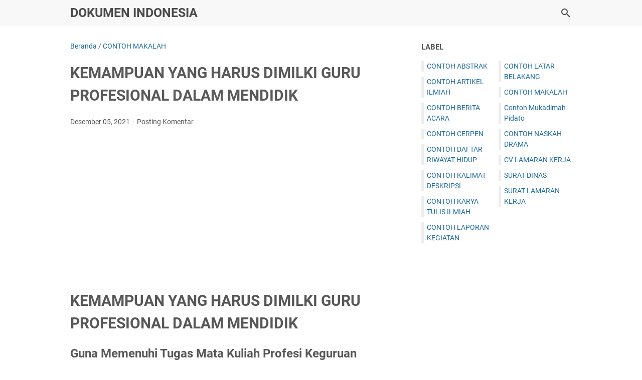

--- FILE ---
content_type: text/html; charset=utf-8
request_url: https://www.google.com/recaptcha/api2/aframe
body_size: 266
content:
<!DOCTYPE HTML><html><head><meta http-equiv="content-type" content="text/html; charset=UTF-8"></head><body><script nonce="eFss-41EpOUN4umMUk_p1w">/** Anti-fraud and anti-abuse applications only. See google.com/recaptcha */ try{var clients={'sodar':'https://pagead2.googlesyndication.com/pagead/sodar?'};window.addEventListener("message",function(a){try{if(a.source===window.parent){var b=JSON.parse(a.data);var c=clients[b['id']];if(c){var d=document.createElement('img');d.src=c+b['params']+'&rc='+(localStorage.getItem("rc::a")?sessionStorage.getItem("rc::b"):"");window.document.body.appendChild(d);sessionStorage.setItem("rc::e",parseInt(sessionStorage.getItem("rc::e")||0)+1);localStorage.setItem("rc::h",'1769038310537');}}}catch(b){}});window.parent.postMessage("_grecaptcha_ready", "*");}catch(b){}</script></body></html>

--- FILE ---
content_type: text/javascript; charset=UTF-8
request_url: https://dokumen.siipung.com/feeds/posts/summary/-/CONTOH%20MAKALAH?alt=json-in-script&callback=bacaJuga&max-results=5
body_size: 2505
content:
// API callback
bacaJuga({"version":"1.0","encoding":"UTF-8","feed":{"xmlns":"http://www.w3.org/2005/Atom","xmlns$openSearch":"http://a9.com/-/spec/opensearchrss/1.0/","xmlns$blogger":"http://schemas.google.com/blogger/2008","xmlns$georss":"http://www.georss.org/georss","xmlns$gd":"http://schemas.google.com/g/2005","xmlns$thr":"http://purl.org/syndication/thread/1.0","id":{"$t":"tag:blogger.com,1999:blog-5023572604225969532"},"updated":{"$t":"2024-11-05T18:43:30.785-08:00"},"category":[{"term":"CONTOH MAKALAH"},{"term":"CONTOH LAPORAN KEGIATAN"},{"term":"CONTOH LATAR BELAKANG"},{"term":"SURAT DINAS"},{"term":"CONTOH CERPEN"},{"term":"CONTOH ARTIKEL ILMIAH"},{"term":"CONTOH ABSTRAK"},{"term":"CONTOH BERITA ACARA"},{"term":"CONTOH KARYA TULIS ILMIAH"},{"term":"CONTOH KALIMAT DESKRIPSI"},{"term":"SURAT LAMARAN KERJA"},{"term":"CONTOH NASKAH DRAMA"},{"term":"Contoh Mukadimah Pidato"},{"term":"CONTOH DAFTAR RIWAYAT HIDUP"},{"term":"CV LAMARAN KERJA"}],"title":{"type":"text","$t":"DOKUMEN INDONESIA"},"subtitle":{"type":"html","$t":""},"link":[{"rel":"http://schemas.google.com/g/2005#feed","type":"application/atom+xml","href":"https:\/\/dokumen.siipung.com\/feeds\/posts\/summary"},{"rel":"self","type":"application/atom+xml","href":"https:\/\/www.blogger.com\/feeds\/5023572604225969532\/posts\/summary\/-\/CONTOH+MAKALAH?alt=json-in-script\u0026max-results=5"},{"rel":"alternate","type":"text/html","href":"https:\/\/dokumen.siipung.com\/search\/label\/CONTOH%20MAKALAH"},{"rel":"hub","href":"http://pubsubhubbub.appspot.com/"},{"rel":"next","type":"application/atom+xml","href":"https:\/\/www.blogger.com\/feeds\/5023572604225969532\/posts\/summary\/-\/CONTOH+MAKALAH\/-\/CONTOH+MAKALAH?alt=json-in-script\u0026start-index=6\u0026max-results=5"}],"author":[{"name":{"$t":"ADMIN"},"uri":{"$t":"http:\/\/www.blogger.com\/profile\/09715009755813188567"},"email":{"$t":"noreply@blogger.com"},"gd$image":{"rel":"http://schemas.google.com/g/2005#thumbnail","width":"32","height":"21","src":"\/\/blogger.googleusercontent.com\/img\/b\/R29vZ2xl\/AVvXsEhWhTsVBJ_pgSJuWThCDwWdYzjhdNLLyyrBLVHczIwY2fmp2xqxfZE7Ci074J4vLiIE4SEQDhl-0NB5EeWC6nJFfTRwyyQQA2L4bzPXwPgc-SrJ-r9F768QD3K2m_W-cw\/s113\/cara-browsing.jpg"}}],"generator":{"version":"7.00","uri":"http://www.blogger.com","$t":"Blogger"},"openSearch$totalResults":{"$t":"26"},"openSearch$startIndex":{"$t":"1"},"openSearch$itemsPerPage":{"$t":"5"},"entry":[{"id":{"$t":"tag:blogger.com,1999:blog-5023572604225969532.post-1321760774933168650"},"published":{"$t":"2021-12-05T20:46:00.000-08:00"},"updated":{"$t":"2022-03-11T18:47:50.860-08:00"},"category":[{"scheme":"http://www.blogger.com/atom/ns#","term":"CONTOH MAKALAH"}],"title":{"type":"text","$t":"Tentang Makalah "},"summary":{"type":"text","$t":" Apa itu Makalah?Source : bocahkampus.com Menurut W.J.S Poerwadarminta (1994), makalah adalah uraian tertulis yang dikemukakan untuk mendapatkan pembahasan     yang lebih lanjut.Makalah juga bisa disebut sebagai sebuah karya tulis yang di dalamnya terdapat buah pemkiran dari seorang penulis     yang belum pernah dipublikasikan dan bersifat ilmiah.Jenis-Jenis MakalahSource : bocahkampus.com 1. "},"link":[{"rel":"replies","type":"application/atom+xml","href":"https:\/\/dokumen.siipung.com\/feeds\/1321760774933168650\/comments\/default","title":"Posting Komentar"},{"rel":"replies","type":"text/html","href":"https:\/\/dokumen.siipung.com\/2021\/12\/tentang-makalah.html#comment-form","title":"0 Komentar"},{"rel":"edit","type":"application/atom+xml","href":"https:\/\/www.blogger.com\/feeds\/5023572604225969532\/posts\/default\/1321760774933168650"},{"rel":"self","type":"application/atom+xml","href":"https:\/\/www.blogger.com\/feeds\/5023572604225969532\/posts\/default\/1321760774933168650"},{"rel":"alternate","type":"text/html","href":"https:\/\/dokumen.siipung.com\/2021\/12\/tentang-makalah.html","title":"Tentang Makalah "}],"author":[{"name":{"$t":"ADMIN"},"uri":{"$t":"http:\/\/www.blogger.com\/profile\/09715009755813188567"},"email":{"$t":"noreply@blogger.com"},"gd$image":{"rel":"http://schemas.google.com/g/2005#thumbnail","width":"32","height":"21","src":"\/\/blogger.googleusercontent.com\/img\/b\/R29vZ2xl\/AVvXsEhWhTsVBJ_pgSJuWThCDwWdYzjhdNLLyyrBLVHczIwY2fmp2xqxfZE7Ci074J4vLiIE4SEQDhl-0NB5EeWC6nJFfTRwyyQQA2L4bzPXwPgc-SrJ-r9F768QD3K2m_W-cw\/s113\/cara-browsing.jpg"}}],"thr$total":{"$t":"0"}},{"id":{"$t":"tag:blogger.com,1999:blog-5023572604225969532.post-8990741065448179721"},"published":{"$t":"2021-12-05T20:45:00.000-08:00"},"updated":{"$t":"2022-03-11T18:47:50.865-08:00"},"category":[{"scheme":"http://www.blogger.com/atom/ns#","term":"CONTOH MAKALAH"}],"title":{"type":"text","$t":"Struktur Makalah"},"summary":{"type":"text","$t":" Struktur MakalahSource : bocahkampus.com Setelah mengetahui pengertian dan berbagai jenis makalah, saatnya kamu mulai mengenal berbagai tahapan dalam membuat     makalah.Namun, sebelum menuju proses cara membuat makalah, ada baiknya kamu mengetahui terlebih dahulu seperti apa     strukturnya agar memudahkan kamu dalam penyusunannya nanti.Apa saja sih struktur makalah?1. CoverCover adalah sampul "},"link":[{"rel":"replies","type":"application/atom+xml","href":"https:\/\/dokumen.siipung.com\/feeds\/8990741065448179721\/comments\/default","title":"Posting Komentar"},{"rel":"replies","type":"text/html","href":"https:\/\/dokumen.siipung.com\/2021\/12\/struktur-makalah.html#comment-form","title":"0 Komentar"},{"rel":"edit","type":"application/atom+xml","href":"https:\/\/www.blogger.com\/feeds\/5023572604225969532\/posts\/default\/8990741065448179721"},{"rel":"self","type":"application/atom+xml","href":"https:\/\/www.blogger.com\/feeds\/5023572604225969532\/posts\/default\/8990741065448179721"},{"rel":"alternate","type":"text/html","href":"https:\/\/dokumen.siipung.com\/2021\/12\/struktur-makalah.html","title":"Struktur Makalah"}],"author":[{"name":{"$t":"ADMIN"},"uri":{"$t":"http:\/\/www.blogger.com\/profile\/09715009755813188567"},"email":{"$t":"noreply@blogger.com"},"gd$image":{"rel":"http://schemas.google.com/g/2005#thumbnail","width":"32","height":"21","src":"\/\/blogger.googleusercontent.com\/img\/b\/R29vZ2xl\/AVvXsEhWhTsVBJ_pgSJuWThCDwWdYzjhdNLLyyrBLVHczIwY2fmp2xqxfZE7Ci074J4vLiIE4SEQDhl-0NB5EeWC6nJFfTRwyyQQA2L4bzPXwPgc-SrJ-r9F768QD3K2m_W-cw\/s113\/cara-browsing.jpg"}}],"thr$total":{"$t":"0"}},{"id":{"$t":"tag:blogger.com,1999:blog-5023572604225969532.post-1732049305734102665"},"published":{"$t":"2021-12-05T20:44:00.001-08:00"},"updated":{"$t":"2022-03-11T18:47:50.861-08:00"},"category":[{"scheme":"http://www.blogger.com/atom/ns#","term":"CONTOH MAKALAH"}],"title":{"type":"text","$t":"Belajar Membuat Makalah yang Tepat (Kerangka Makalah)"},"summary":{"type":"text","$t":" Belajar Membuat Makalah yang Tepat (Kerangka Makalah)Source :\u0026nbsp;mediamaya.netSetiap penulisan memiliki pedoman tertentu yang harus diikuti. Hal ini juga berlaku dengan penulisan makalah yang     harus mengikuti kerangka seperti:    -Cover    -Daftar Isi    -Kata Pengantar    -Bab I Pendahuluan    -Bab II Pembahasan    -Bab III Penutup    -Daftar Pustaka    -LampiranContoh Cover "},"link":[{"rel":"replies","type":"application/atom+xml","href":"https:\/\/dokumen.siipung.com\/feeds\/1732049305734102665\/comments\/default","title":"Posting Komentar"},{"rel":"replies","type":"text/html","href":"https:\/\/dokumen.siipung.com\/2021\/12\/belajar-membuat-makalah-yang-tepat.html#comment-form","title":"0 Komentar"},{"rel":"edit","type":"application/atom+xml","href":"https:\/\/www.blogger.com\/feeds\/5023572604225969532\/posts\/default\/1732049305734102665"},{"rel":"self","type":"application/atom+xml","href":"https:\/\/www.blogger.com\/feeds\/5023572604225969532\/posts\/default\/1732049305734102665"},{"rel":"alternate","type":"text/html","href":"https:\/\/dokumen.siipung.com\/2021\/12\/belajar-membuat-makalah-yang-tepat.html","title":"Belajar Membuat Makalah yang Tepat (Kerangka Makalah)"}],"author":[{"name":{"$t":"ADMIN"},"uri":{"$t":"http:\/\/www.blogger.com\/profile\/09715009755813188567"},"email":{"$t":"noreply@blogger.com"},"gd$image":{"rel":"http://schemas.google.com/g/2005#thumbnail","width":"32","height":"21","src":"\/\/blogger.googleusercontent.com\/img\/b\/R29vZ2xl\/AVvXsEhWhTsVBJ_pgSJuWThCDwWdYzjhdNLLyyrBLVHczIwY2fmp2xqxfZE7Ci074J4vLiIE4SEQDhl-0NB5EeWC6nJFfTRwyyQQA2L4bzPXwPgc-SrJ-r9F768QD3K2m_W-cw\/s113\/cara-browsing.jpg"}}],"thr$total":{"$t":"0"}},{"id":{"$t":"tag:blogger.com,1999:blog-5023572604225969532.post-8883460006917428216"},"published":{"$t":"2021-12-05T20:44:00.000-08:00"},"updated":{"$t":"2022-03-11T18:47:50.865-08:00"},"category":[{"scheme":"http://www.blogger.com/atom/ns#","term":"CONTOH MAKALAH"}],"title":{"type":"text","$t":"Cara Membuat Makalah"},"summary":{"type":"text","$t":" Cara Membuat MakalahSource : bocahkampus.com 1. Tentukan Tema\/Topik PembahasanDalam membuat makalah, hal pertama yang harus kamu lakukan adalah menentukan tema atau topik yang ingin kamu bahas. Jika kamu mendapat tugas dari guru\/dosen dan temanya telah ditentukan, maka kamu bisa lanjut ke tahap berikutnya.Tapi, kalau belum, kamu harus memikirkan dulu tema atau topiknya.Hal tersebut dikarenakan "},"link":[{"rel":"replies","type":"application/atom+xml","href":"https:\/\/dokumen.siipung.com\/feeds\/8883460006917428216\/comments\/default","title":"Posting Komentar"},{"rel":"replies","type":"text/html","href":"https:\/\/dokumen.siipung.com\/2021\/12\/cara-membuat-makalah.html#comment-form","title":"0 Komentar"},{"rel":"edit","type":"application/atom+xml","href":"https:\/\/www.blogger.com\/feeds\/5023572604225969532\/posts\/default\/8883460006917428216"},{"rel":"self","type":"application/atom+xml","href":"https:\/\/www.blogger.com\/feeds\/5023572604225969532\/posts\/default\/8883460006917428216"},{"rel":"alternate","type":"text/html","href":"https:\/\/dokumen.siipung.com\/2021\/12\/cara-membuat-makalah.html","title":"Cara Membuat Makalah"}],"author":[{"name":{"$t":"ADMIN"},"uri":{"$t":"http:\/\/www.blogger.com\/profile\/09715009755813188567"},"email":{"$t":"noreply@blogger.com"},"gd$image":{"rel":"http://schemas.google.com/g/2005#thumbnail","width":"32","height":"21","src":"\/\/blogger.googleusercontent.com\/img\/b\/R29vZ2xl\/AVvXsEhWhTsVBJ_pgSJuWThCDwWdYzjhdNLLyyrBLVHczIwY2fmp2xqxfZE7Ci074J4vLiIE4SEQDhl-0NB5EeWC6nJFfTRwyyQQA2L4bzPXwPgc-SrJ-r9F768QD3K2m_W-cw\/s113\/cara-browsing.jpg"}}],"thr$total":{"$t":"0"}},{"id":{"$t":"tag:blogger.com,1999:blog-5023572604225969532.post-1557353268171029693"},"published":{"$t":"2021-12-05T20:43:00.000-08:00"},"updated":{"$t":"2022-03-11T18:47:50.860-08:00"},"category":[{"scheme":"http://www.blogger.com/atom/ns#","term":"CONTOH MAKALAH"}],"title":{"type":"text","$t":"Download makalah"},"summary":{"type":"text","$t":" Download makalah1. Pilih judul makalah yang ingin kamu download2. Lalu klik icon download seperti gambar dibawah ini, maka makalah akan segera terdownloadLink Download Makalah (Online)Berikut ini contoh makalah yang bisa didownload, harus dengan koneksi internet yaa..Makalah kewirausahaan.docx - Google         DriveMAKALAH_KARYA_TULIS_ILMIAH.docx -         Google "},"link":[{"rel":"replies","type":"application/atom+xml","href":"https:\/\/dokumen.siipung.com\/feeds\/1557353268171029693\/comments\/default","title":"Posting Komentar"},{"rel":"replies","type":"text/html","href":"https:\/\/dokumen.siipung.com\/2021\/12\/download-makalah.html#comment-form","title":"0 Komentar"},{"rel":"edit","type":"application/atom+xml","href":"https:\/\/www.blogger.com\/feeds\/5023572604225969532\/posts\/default\/1557353268171029693"},{"rel":"self","type":"application/atom+xml","href":"https:\/\/www.blogger.com\/feeds\/5023572604225969532\/posts\/default\/1557353268171029693"},{"rel":"alternate","type":"text/html","href":"https:\/\/dokumen.siipung.com\/2021\/12\/download-makalah.html","title":"Download makalah"}],"author":[{"name":{"$t":"ADMIN"},"uri":{"$t":"http:\/\/www.blogger.com\/profile\/09715009755813188567"},"email":{"$t":"noreply@blogger.com"},"gd$image":{"rel":"http://schemas.google.com/g/2005#thumbnail","width":"32","height":"21","src":"\/\/blogger.googleusercontent.com\/img\/b\/R29vZ2xl\/AVvXsEhWhTsVBJ_pgSJuWThCDwWdYzjhdNLLyyrBLVHczIwY2fmp2xqxfZE7Ci074J4vLiIE4SEQDhl-0NB5EeWC6nJFfTRwyyQQA2L4bzPXwPgc-SrJ-r9F768QD3K2m_W-cw\/s113\/cara-browsing.jpg"}}],"media$thumbnail":{"xmlns$media":"http://search.yahoo.com/mrss/","url":"https:\/\/blogger.googleusercontent.com\/img\/b\/R29vZ2xl\/AVvXsEhhNWSZit_penDYQNjm6Rzxgu76qNcUQP3kZmZ7Csdbr4cDahIkT9i3Jmn1Goc7m9fVG4IIuHYr0boq_pbP6aFHv5eop2QFViL9P2XvGGWN_aXoem7WfM74NxtjV00r_fmb95IDx2mnK5B9\/s72-c\/Untitled.png","height":"72","width":"72"},"thr$total":{"$t":"0"}}]}});

--- FILE ---
content_type: text/javascript; charset=UTF-8
request_url: https://dokumen.siipung.com/feeds/posts/summary/-/CONTOH%20MAKALAH?alt=json-in-script&orderby=updated&max-results=0&callback=msRandomIndex
body_size: 700
content:
// API callback
msRandomIndex({"version":"1.0","encoding":"UTF-8","feed":{"xmlns":"http://www.w3.org/2005/Atom","xmlns$openSearch":"http://a9.com/-/spec/opensearchrss/1.0/","xmlns$blogger":"http://schemas.google.com/blogger/2008","xmlns$georss":"http://www.georss.org/georss","xmlns$gd":"http://schemas.google.com/g/2005","xmlns$thr":"http://purl.org/syndication/thread/1.0","id":{"$t":"tag:blogger.com,1999:blog-5023572604225969532"},"updated":{"$t":"2024-11-05T18:43:30.785-08:00"},"category":[{"term":"CONTOH MAKALAH"},{"term":"CONTOH LAPORAN KEGIATAN"},{"term":"CONTOH LATAR BELAKANG"},{"term":"SURAT DINAS"},{"term":"CONTOH CERPEN"},{"term":"CONTOH ARTIKEL ILMIAH"},{"term":"CONTOH ABSTRAK"},{"term":"CONTOH BERITA ACARA"},{"term":"CONTOH KARYA TULIS ILMIAH"},{"term":"CONTOH KALIMAT DESKRIPSI"},{"term":"SURAT LAMARAN KERJA"},{"term":"CONTOH NASKAH DRAMA"},{"term":"Contoh Mukadimah Pidato"},{"term":"CONTOH DAFTAR RIWAYAT HIDUP"},{"term":"CV LAMARAN KERJA"}],"title":{"type":"text","$t":"DOKUMEN INDONESIA"},"subtitle":{"type":"html","$t":""},"link":[{"rel":"http://schemas.google.com/g/2005#feed","type":"application/atom+xml","href":"https:\/\/dokumen.siipung.com\/feeds\/posts\/summary"},{"rel":"self","type":"application/atom+xml","href":"https:\/\/www.blogger.com\/feeds\/5023572604225969532\/posts\/summary\/-\/CONTOH+MAKALAH?alt=json-in-script\u0026max-results=0\u0026orderby=updated"},{"rel":"alternate","type":"text/html","href":"https:\/\/dokumen.siipung.com\/search\/label\/CONTOH%20MAKALAH"},{"rel":"hub","href":"http://pubsubhubbub.appspot.com/"}],"author":[{"name":{"$t":"ADMIN"},"uri":{"$t":"http:\/\/www.blogger.com\/profile\/09715009755813188567"},"email":{"$t":"noreply@blogger.com"},"gd$image":{"rel":"http://schemas.google.com/g/2005#thumbnail","width":"32","height":"21","src":"\/\/blogger.googleusercontent.com\/img\/b\/R29vZ2xl\/AVvXsEhWhTsVBJ_pgSJuWThCDwWdYzjhdNLLyyrBLVHczIwY2fmp2xqxfZE7Ci074J4vLiIE4SEQDhl-0NB5EeWC6nJFfTRwyyQQA2L4bzPXwPgc-SrJ-r9F768QD3K2m_W-cw\/s113\/cara-browsing.jpg"}}],"generator":{"version":"7.00","uri":"http://www.blogger.com","$t":"Blogger"},"openSearch$totalResults":{"$t":"26"},"openSearch$startIndex":{"$t":"1"},"openSearch$itemsPerPage":{"$t":"0"}}});

--- FILE ---
content_type: text/javascript; charset=UTF-8
request_url: https://dokumen.siipung.com/feeds/posts/default/-/CONTOH%20MAKALAH?alt=json-in-script&orderby=updated&start-index=21&max-results=5&callback=msRelatedPosts
body_size: 16524
content:
// API callback
msRelatedPosts({"version":"1.0","encoding":"UTF-8","feed":{"xmlns":"http://www.w3.org/2005/Atom","xmlns$openSearch":"http://a9.com/-/spec/opensearchrss/1.0/","xmlns$blogger":"http://schemas.google.com/blogger/2008","xmlns$georss":"http://www.georss.org/georss","xmlns$gd":"http://schemas.google.com/g/2005","xmlns$thr":"http://purl.org/syndication/thread/1.0","id":{"$t":"tag:blogger.com,1999:blog-5023572604225969532"},"updated":{"$t":"2024-11-05T18:43:30.785-08:00"},"category":[{"term":"CONTOH MAKALAH"},{"term":"CONTOH LAPORAN KEGIATAN"},{"term":"CONTOH LATAR BELAKANG"},{"term":"SURAT DINAS"},{"term":"CONTOH CERPEN"},{"term":"CONTOH ARTIKEL ILMIAH"},{"term":"CONTOH ABSTRAK"},{"term":"CONTOH BERITA ACARA"},{"term":"CONTOH KARYA TULIS ILMIAH"},{"term":"CONTOH KALIMAT DESKRIPSI"},{"term":"SURAT LAMARAN KERJA"},{"term":"CONTOH NASKAH DRAMA"},{"term":"Contoh Mukadimah Pidato"},{"term":"CONTOH DAFTAR RIWAYAT HIDUP"},{"term":"CV LAMARAN KERJA"}],"title":{"type":"text","$t":"DOKUMEN INDONESIA"},"subtitle":{"type":"html","$t":""},"link":[{"rel":"http://schemas.google.com/g/2005#feed","type":"application/atom+xml","href":"https:\/\/dokumen.siipung.com\/feeds\/posts\/default"},{"rel":"self","type":"application/atom+xml","href":"https:\/\/www.blogger.com\/feeds\/5023572604225969532\/posts\/default\/-\/CONTOH+MAKALAH?alt=json-in-script\u0026start-index=21\u0026max-results=5\u0026orderby=updated"},{"rel":"alternate","type":"text/html","href":"https:\/\/dokumen.siipung.com\/search\/label\/CONTOH%20MAKALAH"},{"rel":"hub","href":"http://pubsubhubbub.appspot.com/"},{"rel":"previous","type":"application/atom+xml","href":"https:\/\/www.blogger.com\/feeds\/5023572604225969532\/posts\/default\/-\/CONTOH+MAKALAH\/-\/CONTOH+MAKALAH?alt=json-in-script\u0026start-index=16\u0026max-results=5\u0026orderby=updated"},{"rel":"next","type":"application/atom+xml","href":"https:\/\/www.blogger.com\/feeds\/5023572604225969532\/posts\/default\/-\/CONTOH+MAKALAH\/-\/CONTOH+MAKALAH?alt=json-in-script\u0026start-index=26\u0026max-results=5\u0026orderby=updated"}],"author":[{"name":{"$t":"ADMIN"},"uri":{"$t":"http:\/\/www.blogger.com\/profile\/09715009755813188567"},"email":{"$t":"noreply@blogger.com"},"gd$image":{"rel":"http://schemas.google.com/g/2005#thumbnail","width":"32","height":"21","src":"\/\/blogger.googleusercontent.com\/img\/b\/R29vZ2xl\/AVvXsEhWhTsVBJ_pgSJuWThCDwWdYzjhdNLLyyrBLVHczIwY2fmp2xqxfZE7Ci074J4vLiIE4SEQDhl-0NB5EeWC6nJFfTRwyyQQA2L4bzPXwPgc-SrJ-r9F768QD3K2m_W-cw\/s113\/cara-browsing.jpg"}}],"generator":{"version":"7.00","uri":"http://www.blogger.com","$t":"Blogger"},"openSearch$totalResults":{"$t":"26"},"openSearch$startIndex":{"$t":"21"},"openSearch$itemsPerPage":{"$t":"5"},"entry":[{"id":{"$t":"tag:blogger.com,1999:blog-5023572604225969532.post-1557353268171029693"},"published":{"$t":"2021-12-05T20:43:00.000-08:00"},"updated":{"$t":"2022-03-11T18:47:50.860-08:00"},"category":[{"scheme":"http://www.blogger.com/atom/ns#","term":"CONTOH MAKALAH"}],"title":{"type":"text","$t":"Download makalah"},"content":{"type":"html","$t":" \u003Ch1\u003EDownload makalah\u003C\/h1\u003E\u003Cp\u003E1. Pilih judul makalah yang ingin kamu download\u003C\/p\u003E\u003Cp\u003E2. Lalu klik icon download seperti gambar dibawah ini, maka makalah akan segera terdownload\u003C\/p\u003E\u003Cp\u003E\u003Ca         href=\"https:\/\/blogger.googleusercontent.com\/img\/b\/R29vZ2xl\/AVvXsEhhNWSZit_penDYQNjm6Rzxgu76qNcUQP3kZmZ7Csdbr4cDahIkT9i3Jmn1Goc7m9fVG4IIuHYr0boq_pbP6aFHv5eop2QFViL9P2XvGGWN_aXoem7WfM74NxtjV00r_fmb95IDx2mnK5B9\/s756\/Untitled.png\"\u003E\u003Cimg             src=\"https:\/\/blogger.googleusercontent.com\/img\/b\/R29vZ2xl\/AVvXsEhhNWSZit_penDYQNjm6Rzxgu76qNcUQP3kZmZ7Csdbr4cDahIkT9i3Jmn1Goc7m9fVG4IIuHYr0boq_pbP6aFHv5eop2QFViL9P2XvGGWN_aXoem7WfM74NxtjV00r_fmb95IDx2mnK5B9\/s320\/Untitled.png\"             width=\"320\" alt=\"Untitled\"\u003E\u003C\/a\u003E\u003C\/p\u003E\u003Ch2\u003ELink Download Makalah (Online)\u003C\/h2\u003E\u003Cp\u003EBerikut ini contoh makalah yang bisa didownload, harus dengan koneksi internet yaa..\u003C\/p\u003E\u003Cp\u003E\u003Ca href=\"https:\/\/drive.google.com\/file\/d\/1CdvFc8Ekgwd25zsNjUgOtUKxlvhjWX1M\/view\"\u003EMakalah kewirausahaan.docx - Google         Drive\u003C\/a\u003E\u003C\/p\u003E\u003Cp\u003E\u003Ca href=\"https:\/\/drive.google.com\/file\/d\/18th1w5ukZO94VFugF3nZzviDhZVa8P2f\/view\"\u003EMAKALAH_KARYA_TULIS_ILMIAH.docx -         Google Drive\u003C\/a\u003E\u003C\/p\u003E\u003Cp\u003E\u003Ca href=\"https:\/\/drive.google.com\/file\/d\/1ShV4xxDMiwKiUfuzpm1KG34dYUZ3vARz\/view\"\u003EMAKALAH_IDENTITAS_NASIONAL.doc -         Google Drive\u003C\/a\u003E\u003C\/p\u003E\u003Cp\u003E\u003Ca href=\"https:\/\/drive.google.com\/file\/d\/1Fs0bzPQ2E4pxnKfp9JiOj0eWRu8y1gd-\/view\"\u003EMakalah_Hipertensi.docx - Google         Drive\u003C\/a\u003E\u003C\/p\u003E\u003Cp\u003E\u003Ca href=\"https:\/\/drive.google.com\/file\/d\/1OmT5S05OOhyW3Gr3OkMnw55EoAUy88JY\/view\"\u003EMakalah_Hak_Dan_Kewajiban_Warga_Negara.docx         - Google Drive\u003C\/a\u003E\u003C\/p\u003E\u003Cp\u003E\u003Ca href=\"https:\/\/drive.google.com\/file\/d\/1gta_F-GWT5IxY-5N4Jzoc_YpwcQeNBrq\/view\"\u003EMAKALAH_GLOBALISASI.docx - Google         Drive\u003C\/a\u003E\u003C\/p\u003E\u003Cp\u003E\u003Ca href=\"https:\/\/drive.google.com\/file\/d\/1YYB25dxszDcTjubyXK74O0AlYgyuEPpN\/view\"\u003EMakalah_Demokrasi_Indonesia.docx -         Google Drive\u003C\/a\u003E\u003C\/p\u003E\u003Cp\u003E\u003Ca href=\"https:\/\/drive.google.com\/file\/d\/1w9pjMkv0Et7juzTfEophyFQSocc0XSlD\/view\"\u003EMakalah_Olahraga_Bola_Basket.doc.doc         - Google Drive\u003C\/a\u003E\u003C\/p\u003E\u003Cp\u003E\u003Ca href=\"https:\/\/drive.google.com\/file\/d\/1BtJM00KxejD4OMCM9wfTnSO4QEYxfqGS\/view\"\u003Emakalah_kepemimpinan.doc.doc -         Google Drive\u003C\/a\u003E\u003C\/p\u003E\u003Cp\u003E\u003Ca href=\"https:\/\/drive.google.com\/file\/d\/1Kut01nltgA_4kSRNT5tIk_6LMSboyuci\/view\"\u003Emakalah_bola_voly.docx - Google         Drive\u003C\/a\u003E\u003C\/p\u003E\u003Cp\u003E\u003Ca href=\"https:\/\/drive.google.com\/file\/d\/1on0_uyGJ3m2xblmFr8XsE9D0OGQKO6bN\/view\"\u003EMakalah Pendidikan.doc - Google         Drive\u003C\/a\u003E\u003C\/p\u003E\u003Cp\u003E\u003Ca href=\"https:\/\/drive.google.com\/file\/d\/1XmBgMK70KVxxlXMnmMC_LLVuBSgiznME\/view\"\u003EMAKALAH_SEPAK_BOLA.doc.doc - Google         Drive\u003C\/a\u003E\u003C\/p\u003E\u003Cp\u003E\u003Ca href=\"https:\/\/drive.google.com\/file\/d\/1dyNOKFhWN0Vt4auLjjP6kcXFO6L6C-u6\/view\"\u003EMakalah_Hak_Asasi_Manusia.doc -         Google Drive\u003C\/a\u003E\u003C\/p\u003E\u003Cp\u003E\u003Ca href=\"https:\/\/drive.google.com\/file\/d\/1Gs3bINCGEdaVRl3gAcm2m3MSxamQAZAr\/view\"\u003EMakalah Renang.docx - Google         Drive\u003C\/a\u003E\u003C\/p\u003E\u003Cp\u003E\u003Ca href=\"https:\/\/drive.google.com\/file\/d\/16METRRntrD3HyjKvWiTxUns3fzyU82Bi\/view\"\u003EMakalah Bahasa Indonesia.doc -         Google Drive\u003C\/a\u003E\u003C\/p\u003E\u003Cp\u003E\u003Ca href=\"https:\/\/drive.google.com\/file\/d\/1KzrggUa0mncOe6yn6rNh6OhvQqamYs8i\/view\"\u003EMakalah Pemanasan Global.docx -         Google Drive\u003C\/a\u003E\u003C\/p\u003E\u003Cp\u003E\u003Ca href=\"https:\/\/drive.google.com\/file\/d\/1TKIgLkvPKsCcSQm_E84p4XcBrYHRFJd7\/view\"\u003EMAKALAH_PENCEMARAN_LINGKUNGAN.docx -         Google Drive\u003C\/a\u003E\u003C\/p\u003E\u003Cp\u003E\u003Ca href=\"https:\/\/drive.google.com\/file\/d\/1ldXIRg4M6G7ZOq7F79TH1hYTAADajFWy\/view\"\u003EMakalah_pergaulan_bebas_remaja.docx         - Google Drive\u003C\/a\u003E\u003C\/p\u003E\u003Cp\u003E\u003Ca href=\"https:\/\/drive.google.com\/file\/d\/1K6nHuskv1LOAJxGBIjd5t8mOIfhLcrgN\/view\"\u003EMAKALAH_DM.docx - Google Drive\u003C\/a\u003E\u003C\/p\u003E\u003Cp\u003E\u003Ca href=\"https:\/\/drive.google.com\/file\/d\/1fzxbe3hN9eNihXN02jhVtx_EQc9ZGLZQ\/view\"\u003EMakalah_Antrokes_Fasilitas_Kesehatan.doc.docx         - Google Drive\u003C\/a\u003E\u003C\/p\u003E\u003Cp\u003E\u003Ca href=\"https:\/\/drive.google.com\/file\/d\/1kkaAdWCKsPMm-uyEcBB8ILdZR_5X4DqC\/view\"\u003EMAKALAH_ILMU_EKONOMI.docx - Google         Drive\u003C\/a\u003E\u003C\/p\u003E\u003Cp\u003E\u003Ca href=\"https:\/\/drive.google.com\/file\/d\/1ZyVxq2iXu7rTYq2gXokr0dIGiy1jTcIz\/view\"\u003EMAKALAH_MANAJEMEN_SUMBER_DAYA_MANUSIA.doc         - Google Drive\u003C\/a\u003E\u003C\/p\u003E\u003Cp\u003E\u003Ca href=\"https:\/\/drive.google.com\/file\/d\/1MrjCpkE5gLW27oYlw7MdITRo61RNHWPu\/view\"\u003EMakalah_Sistem_Informasi_Manajemen_doc.doc         - Google Drive\u003C\/a\u003E\u003C\/p\u003E\u003Cp\u003E\u003Ca href=\"https:\/\/drive.google.com\/file\/d\/1FJ9ld5nmXlj1TAfOCz1_Z6NiL12RNiDf\/view\"\u003EMAKALAH_SENAM_LANTAI.docx - Google         Drive\u003C\/a\u003E\u003C\/p\u003E\u003Cp\u003E\u003Ca href=\"https:\/\/drive.google.com\/file\/d\/1nrFBYP5a7WfCbFV1F_8S3CG2qT2_Kaur\/view\"\u003EMAKALAH_KORUPSI.doc - Google         Drive\u003C\/a\u003E\u003C\/p\u003E\u003Cp\u003E\u003Ca href=\"https:\/\/drive.google.com\/file\/d\/1_CwSjpogwkby7y8gAXlLgsvemtYvR9q7\/view\"\u003EMAKALAH_PENGANTAR_MANAJEMEN.docx -         Google Drive\u003C\/a\u003E\u003C\/p\u003E\u003Cp\u003E\u003Ca href=\"https:\/\/drive.google.com\/file\/d\/1g9cWb9Q6d7VWzDcShImuZ1vZAqpYtStq\/view\"\u003EMAKALAH_ZAKAT.docx - Google         Drive\u003C\/a\u003E\u003C\/p\u003E\u003Cp\u003E\u003Ca href=\"https:\/\/drive.google.com\/file\/d\/1AOYWNDlX9SABQTGFaHR34CpBzIxbliM4\/view\"\u003EMAKALAH_KEWARGANEGARAAN_WAWASAN_NUSANTAR.docx         - Google Drive\u003C\/a\u003E\u003C\/p\u003E\u003Cp\u003E\u003Ca href=\"https:\/\/drive.google.com\/file\/d\/1ksiMD1a247xsHJat0VsOZMA4a5ykwR_8\/view\"\u003EMakalah_otonomi_daerah.docx - Google         Drive\u003C\/a\u003E\u003C\/p\u003E\u003Cp\u003E\u003Ca href=\"https:\/\/drive.google.com\/file\/d\/18th1w5ukZO94VFugF3nZzviDhZVa8P2f\/view\"\u003EMAKALAH_KARYA_TULIS_ILMIAH.docx -         Google Drive\u003C\/a\u003E\u003C\/p\u003E\u003Cp\u003E\u003Ca href=\"https:\/\/drive.google.com\/file\/d\/1gok29xSU-Sr-pc6Du0D4XiCFy4WLs5BB\/view\"\u003EMAKALAH_SEJARAH.docx - Google         Drive\u003C\/a\u003E\u003C\/p\u003E\u003Cp\u003E\u003Ca href=\"https:\/\/drive.google.com\/file\/d\/1IgfIV240b2U9FwWvJegYa5A85X-Y132s\/view\"\u003EMAKALAH_KEWARGANEGARAAN.docx -         Google Drive\u003C\/a\u003E\u003C\/p\u003E\u003Cp\u003E\u003Ca href=\"https:\/\/drive.google.com\/file\/d\/1CHURGbVr9q6ADiqAhqgqxn0DqYuCJ4RJ\/view\"\u003EMAKALAH_INTEGRASI_NASIONAL.doc -         Google Drive\u003C\/a\u003E\u003C\/p\u003E\u003Cp\u003E\u003Ca href=\"https:\/\/drive.google.com\/file\/d\/1BoI2e9NKMAHLrs4GbAKTcvjmLo6pjWCX\/view\"\u003EMAKALAH_FILSAFAT_ILMU.docx - Google         Drive\u003C\/a\u003E\u003C\/p\u003E\u003Cp\u003E\u003Ca href=\"https:\/\/drive.google.com\/file\/d\/1YlvtFFeC-nADM62DM1tactXfK3DaeEVO\/view\"\u003EMakalah_Bioteknologi.docx - Google         Drive\u003C\/a\u003E\u003C\/p\u003E\u003Cp\u003E\u003Ca href=\"https:\/\/drive.google.com\/file\/d\/1gOYNF5zWxpx1x767XRh5nFZulQNjL2wa\/view\"\u003EMAKALAH_BELA_NEGARA.docx - Google         Drive\u003C\/a\u003E\u003C\/p\u003E\u003Cp\u003E\u003Ca href=\"https:\/\/drive.google.com\/file\/d\/1qM1ujUaktQjxYDEPmKST5XH5wpwR9rfU\/view\"\u003EMakalah_Etika_Bisnis_Pengantar_Manajemen.docx         - Google Drive\u003C\/a\u003E\u003C\/p\u003E\u003Cp\u003E\u003Ca href=\"https:\/\/drive.google.com\/file\/d\/1M-ZlYVBQ6oKghkc7oqgic4dU_AYGu-i5\/view\"\u003Emedia-pembelajaran.doc - Google         Drive\u003C\/a\u003E\u003C\/p\u003E\u003Cp\u003E\u003Ca href=\"https:\/\/drive.google.com\/file\/d\/1qVU4dmFCz9XrBrCpM7yfVZFFyLry4an1\/view\"\u003EMakalah_Manajemen_Keuangan.docx.docx         - Google Drive\u003C\/a\u003E\u003C\/p\u003E\u003Cp\u003E\u003Ca href=\"https:\/\/drive.google.com\/file\/d\/1KyPudYtXwu-Ozn9VjnF7Vp4R0rET3pu2\/view\"\u003EMakalah Asuransi.doc - Google         Drive\u003C\/a\u003E\u003C\/p\u003E\u003Cp\u003E\u003Ca href=\"https:\/\/drive.google.com\/file\/d\/1B4E79z6eklww4mQguOxwWaKckbS__OzI\/view\"\u003Emakalah-sosiologi.doc - Google         Drive\u003C\/a\u003E\u003C\/p\u003E\u003Cp\u003E\u003Ca href=\"https:\/\/drive.google.com\/file\/d\/1cKLyu4i_tMRcmsegD5qEs9OY1auK2LCy\/view\"\u003EMakalah_perdagangan_internasional.docx         - Google Drive\u003C\/a\u003E\u003C\/p\u003E\u003Cp\u003E\u003Ca href=\"https:\/\/drive.google.com\/file\/d\/14ibJeYvE0_DdQWV-qMNQRPd-x5wK584q\/view\"\u003EMAKALAH_METODOLOGI_PENELITIAN_DESAIN_PEN.docx         - Google Drive\u003C\/a\u003E\u003C\/p\u003E\u003Cp\u003E\u003Ca href=\"https:\/\/drive.google.com\/file\/d\/1bVoW5WXO-2TinS7cu99L5cySaxOjLP7o\/view\"\u003EMAKALAH_MANAJEMEN_PEMASARAN.doc -         Google Drive\u003C\/a\u003E\u003C\/p\u003E\u003Cp\u003E\u003Ca href=\"https:\/\/drive.google.com\/file\/d\/10Zngpl-M1fBQmjg7zj8V5Mxe_yTWAGCX\/view\"\u003EMakalah_Koperasi.docx.docx - Google         Drive\u003C\/a\u003E\u003C\/p\u003E\u003Cp\u003E\u003Ca href=\"https:\/\/drive.google.com\/file\/d\/1NMk4lD9U3ILmDi5uPQTJDaOS_j2azwX3\/view\"\u003EMAKALAH_KETAHANAN_NASIONAL.docx -         Google Drive\u003C\/a\u003E\u003C\/p\u003E\u003Cp\u003E\u003Ca href=\"https:\/\/drive.google.com\/file\/d\/10_W-LIMMIQ82XphmJdHypCaOPRNcqneV\/view\"\u003EMAKALAH_ATLETIK.docx - Google         Drive\u003C\/a\u003E\u003C\/p\u003E"},"link":[{"rel":"replies","type":"application/atom+xml","href":"https:\/\/dokumen.siipung.com\/feeds\/1557353268171029693\/comments\/default","title":"Posting Komentar"},{"rel":"replies","type":"text/html","href":"https:\/\/dokumen.siipung.com\/2021\/12\/download-makalah.html#comment-form","title":"0 Komentar"},{"rel":"edit","type":"application/atom+xml","href":"https:\/\/www.blogger.com\/feeds\/5023572604225969532\/posts\/default\/1557353268171029693"},{"rel":"self","type":"application/atom+xml","href":"https:\/\/www.blogger.com\/feeds\/5023572604225969532\/posts\/default\/1557353268171029693"},{"rel":"alternate","type":"text/html","href":"https:\/\/dokumen.siipung.com\/2021\/12\/download-makalah.html","title":"Download makalah"}],"author":[{"name":{"$t":"ADMIN"},"uri":{"$t":"http:\/\/www.blogger.com\/profile\/09715009755813188567"},"email":{"$t":"noreply@blogger.com"},"gd$image":{"rel":"http://schemas.google.com/g/2005#thumbnail","width":"32","height":"21","src":"\/\/blogger.googleusercontent.com\/img\/b\/R29vZ2xl\/AVvXsEhWhTsVBJ_pgSJuWThCDwWdYzjhdNLLyyrBLVHczIwY2fmp2xqxfZE7Ci074J4vLiIE4SEQDhl-0NB5EeWC6nJFfTRwyyQQA2L4bzPXwPgc-SrJ-r9F768QD3K2m_W-cw\/s113\/cara-browsing.jpg"}}],"media$thumbnail":{"xmlns$media":"http://search.yahoo.com/mrss/","url":"https:\/\/blogger.googleusercontent.com\/img\/b\/R29vZ2xl\/AVvXsEhhNWSZit_penDYQNjm6Rzxgu76qNcUQP3kZmZ7Csdbr4cDahIkT9i3Jmn1Goc7m9fVG4IIuHYr0boq_pbP6aFHv5eop2QFViL9P2XvGGWN_aXoem7WfM74NxtjV00r_fmb95IDx2mnK5B9\/s72-c\/Untitled.png","height":"72","width":"72"},"thr$total":{"$t":"0"}},{"id":{"$t":"tag:blogger.com,1999:blog-5023572604225969532.post-1327429662811933309"},"published":{"$t":"2021-12-05T20:40:00.001-08:00"},"updated":{"$t":"2022-03-11T18:47:50.860-08:00"},"category":[{"scheme":"http://www.blogger.com/atom/ns#","term":"CONTOH MAKALAH"}],"title":{"type":"text","$t":"Serat Alam sebagai Bahan Baku Bisnis Kerajinan Tangan"},"content":{"type":"html","$t":" \u003Ch1\u003ESerat Alam sebagai Bahan Baku Bisnis Kerajinan Tangan\u003C\/h1\u003E\u003Cp\u003ESource :\u0026nbsp;sekolahnesia.com\u003C\/p\u003E\u003Cp\u003ESerat Alam sebagai Bahan Baku Bisnis Kerajinan Tangan\u003C\/p\u003E\u003Cp\u003ELogo Institusi\u003C\/p\u003E\u003Cp\u003E\u0026nbsp;\u003C\/p\u003E\u003Cp\u003E\u0026nbsp;\u003C\/p\u003E\u003Cp\u003EDisusun oleh:\u003C\/p\u003E\u003Cp\u003ENama Pelajar atau Mahasiswa\u003C\/p\u003E\u003Cp\u003ENIM\u003C\/p\u003E\u003Cp\u003E\u0026nbsp;\u003C\/p\u003E\u003Cp\u003E\u0026nbsp;\u003C\/p\u003E\u003Cp\u003ENama Universitas\/ Sekolah\u003C\/p\u003E\u003Cp\u003ELokasi Universitas\/ Sekolah\u003C\/p\u003E\u003Cp\u003ETahun Pembuatan Makalah\u003C\/p\u003E\u003Cp\u003E\u0026nbsp;\u003C\/p\u003E\u003Cp\u003EKATA PENGANTAR\u003C\/p\u003E\u003Cp\u003E\u0026nbsp;\u003C\/p\u003E\u003Cp\u003EDengan menyebut nama Allah SWT Yang Maha Pengasih dan lagi Maha Penyayang. Selain itu, Kami juga memanjatkan puji     syukur atas limpahan berkah dan hidayah-Nya, sehingga penyelesaiaan makalah Serat Alam sebagai Bahan Baku Bisnis     Kerajinan Tangan bisa berjalan lancar. Kami juga berharap, agar makalah ini bisa menjadi inspirasi bagi para pembaca     guna mendirikan bisnis kerajinan tangan di Indonesia yang bisa berpotensi untuk dilakukan ekspor.\u003C\/p\u003E\u003Cp\u003EMakalah ini kami susun dengan lengkap dan detail, sehingga orang yang masih awam dapat memahami mengenai informasi     yang berkaitan dengan budidaya ikan Nila. Kami juga menyampaikan ucapan terima kasih kepada seluruh pihak yang sudah     berkontribusi dalam penyelesaian makalah ini.\u003C\/p\u003E\u003Cp\u003EKami juga menyadari bahwa kami masih memiliki banyak kekurangan dalam penyusunan makalah ini. Kamu memohon maaf     apabila terdapat kesalahan dalam penyusunan kata, sehingga kami membuka dan menerima kritik dan saran bagi seluruh     pembaca.\u003C\/p\u003E\u003Cp\u003EAkhir kata Kami sampaikan, semoga makalah ini bisa bermanfaat dan memberi inspirasi bagi seluruh orang yang membaca.     Kami juga berharap, agar makalah ini bisa menjadi sumber informasi pencetus dari munculnya ide bisnis dengan     menggunakan serat alam khas Indonesia lainnya. Sekian.\u003C\/p\u003E\u003Cp\u003E\u0026nbsp;\u003C\/p\u003E\u003Cp\u003ELokasi Pembuatan Makalah, Tanggal Pembuatan Makalah\u003C\/p\u003E\u003Cp\u003EPenyusun\u003C\/p\u003E\u003Cp\u003E\u0026nbsp;\u003C\/p\u003E\u003Cp\u003E\u0026nbsp;\u003C\/p\u003E\u003Cp\u003EDAFTAR ISI\u003C\/p\u003E\u003Cp\u003EHALAMAN JUDUL\u003C\/p\u003E\u003Cp\u003EKATA PENGANTAR\u003C\/p\u003E\u003Cp\u003EDAFTAR ISI\u003C\/p\u003E\u003Cp\u003EBAB I PENDAHULUAN\u003C\/p\u003E\u003Cp\u003E• 1.1 Latar Belakang\u003C\/p\u003E\u003Cp\u003E• 1.2 Rumusan Masalah\u003C\/p\u003E\u003Cp\u003E• 1.3 Tujuan Penulisan\u003C\/p\u003E\u003Cp\u003E• 1.4 Manfaat Penulisan\u003C\/p\u003E\u003Cp\u003EBAB II PEMBAHASAN\u003C\/p\u003E\u003Cp\u003E• 2.1 Pengertian Serat Alam dan Jenisnya\u003C\/p\u003E\u003Cp\u003E• 2.2 Proses Pembuatan Kerajinan Tangan Serat Alam\u003C\/p\u003E\u003Cp\u003E• 2.3 Berbagai Produk Terbuat dari Serat Alam\u003C\/p\u003E\u003Cp\u003EBAB III PENUTUP\u003C\/p\u003E\u003Cp\u003E• A. Kesimpulan\u003C\/p\u003E\u003Cp\u003E• B. Saran\u003C\/p\u003E\u003Cp\u003EDAFTAR PUSTAKA\u003C\/p\u003E\u003Cp\u003E\u0026nbsp;\u003C\/p\u003E\u003Cp\u003EBAB I\u003C\/p\u003E\u003Cp\u003EPENDAHULUAN\u003C\/p\u003E\u003Cp\u003E1.1 Latar Belakang\u003C\/p\u003E\u003Cp\u003EIndonesia sebagai salah satu negara tropis sudah pasti memiliki sumber daya yang berlimpah, termasuk dalam kekayaan     alam. Salah satu hasil kekayaan alam yang bisa dijadikan bisnis adalah serat alam. Bahkan, sebagian besar dari serat     alam tersebut hanya bisa ditemukan di Indonesia. Hal ini bisa dijadikan sebagai potensi bisnis tidak hanya di dalam     negeri, melainkan juga di luar negeri.\u003C\/p\u003E\u003Cp\u003EBeberapa serat alam yang bisa digunakan sebagai bahan kerajinan tangan adalah enceng gondok, daun pandan, sabut     kelapa, pelepah pisang, rotan, dan lain sebagainya. Setiap serat alam yang sudah disebutkan tersebut memiliki     karakteristik masing-masing yang khas. Hal ini mampu menarik minat wisatawan mancanegara untuk membeli kerajinan     ini, karena memang unik dan tidak ada di negaranya.\u003C\/p\u003E\u003Cp\u003E1.2 Rumusan Masalah\u003C\/p\u003E\u003Cp\u003ETidak semua serat alam akan dibahas dalam makalah ini. Hal ini dibatasi dengan adanya rumusan masalah berikut.\u003C\/p\u003E\u003Cp\u003E1. Apa sajakah serat alam yang berpotensi dijadikan kerajinan tangan? 2. Bagaimana proses pembuatan kerajinan tangan     tersebut? 3. Apa saja jenis produk yang bisa dibuat dari serat alam?\u003C\/p\u003E\u003Cp\u003E1.3 Tujuan Penulisan\u003C\/p\u003E\u003Cp\u003EPembuatan Makalah ini ditujukan untuk berikut:\u003C\/p\u003E\u003Cp\u003E1. Untuk menyelesaikan tugas dari PKK. 2. Berbagi wawasan kepada pembaca. 3. Membagi informasi tentang kekayaan     Indonesia berupa serat alam. 4. Meningkatkan nilai jual serat alam khas Indonesia.\u003C\/p\u003E\u003Cp\u003E1.4 Manfaat Penulisan\u003C\/p\u003E\u003Cp\u003E1. Berbagi wawasan mengenai bermacam-macam jenis serat alam untuk kerajinan tangan. 2. Berbagi informasi mengenai     proses pembuatan kerajinan tangan dari serat alam. 3. Membagi informasi mengenai produk apa saja yang bisa dibuat     dari serat alam.\u003C\/p\u003E\u003Cp\u003EBAB II\u003C\/p\u003E\u003Cp\u003EPEMBAHASAN\u003C\/p\u003E\u003Cp\u003E\u0026nbsp;\u003C\/p\u003E\u003Cp\u003E2.1 Pengertian Serat Alam dan Jenisnya\u003C\/p\u003E\u003Cp\u003EAda banyak sekali jenis serat alam yang bisa dijadikan kerajinan tangan dan berasal dari Indonesia. Beberapa jenis     tumbuhan tersebut adalah:\u003C\/p\u003E\u003Cp\u003E• Enceng Gondok\u003C\/p\u003E\u003Cp\u003ETumbuhan enceng gondok dikenal sebagai tumbuhan air yang bisa tumbuh dengan cepat dan tidak terkendali sebelum     dijadikan bahan untuk kerajinan tangan. Tumbuhan yang satu ini biasa mengganggu ekosistem ikan dengan nilai ekonomi     yang rendah.\u003C\/p\u003E\u003Cp\u003ETumbuhan ini memiliki karakteristik serat yang kuat, sehingga cocok digunakan untuk berbagai jenis kerajinan tangan.     Serat ini juga perlu untuk dikeringkan terlebih dahulu sebelum dipakai sebagai bahan baku kerajinan tangan.\u003C\/p\u003E\u003Cp\u003E• Daun Pandan\u003C\/p\u003E\u003Cp\u003ESerat alam yang sudah lama menjadi primadona dalam pembuatan kerajinan tangan adalah daun pandan. Daun yang satu ini     memiliki serat yang juga kuat, meskipun tidak setebal enceng gondok. Tumbuhan pandan juga termasuk kedalam tumbuhan     yang mudah dicari, sehingga pemanfaatan dari segi ekonomi bisa berlangsung dalam industri pembuatan kerajinan tangan     berbahan dasar daun pandan.\u003C\/p\u003E\u003Cp\u003E• Rotan\u003C\/p\u003E\u003Cp\u003ESalah satu serat yang juga sudah cukup terkenal sebagai bahan baku untuk kerajinan perkakas rumah adalah rotan. Serat     yang satu ini sangat kokoh dan tetap fleksibel, sehingga mudah untuk dibentuk menjadi berbagai jenis produk.\u003C\/p\u003E\u003Cp\u003E• Sabut Kelapa\u003C\/p\u003E\u003Cp\u003EPohon kelapa sudah lama dikenal sebagai pohon yang setiap bagiannya bisa dimanfaatkan dalam kehidupan manusia. Bahkan     sabut kelapa juga bisa dijadikan banyak sekali produk kerajinan tangan bernilai tinggi.\u003C\/p\u003E\u003Cp\u003E• Pelepah Pisang\u003C\/p\u003E\u003Cp\u003EDahulu kala, pelepah pisang hanya dianggap sebagai salah satu material yang tidak terpakai alias hanya jadi sampah.     Saat ini, ada banyak sekali pengrajin yang memanfaatkan pelepah pisang untuk menjadi bahan untuk dilukis. Nilai     ekonomis juga jadi meningkat dengan adanya lukisan tersebut.\u003C\/p\u003E\u003Cp\u003E• Kulit Jagung\u003C\/p\u003E\u003Cp\u003ESerat alam terakhir yang bisa dimanfaatkan menjadi bahan baku serat alam adalah kulit jagung. Material yang satu ini     biasa dimanfaatkan menjadi berbagai hiasan dinding yang berbentuk rangkaian bunga. Nilai jual dari kerajinan tangan     yang satu ini juga cukup tinggi.\u003C\/p\u003E\u003Cp\u003E2.2 Proses Pembuatan Kerajinan Tangan Serat Alam\u003C\/p\u003E\u003Cp\u003EPrinsip dari penggunaan serat alam sebagai bahan baku kerajinan tangan adalah pengeringan. Proses pengeringan membuat     serat alam memiliki ketahanan penyimpanan lebih lama dibandingkan dengan serat alam basah. Setelah itu, serat alam     dibleaching, sehingga warnanya lebih muda dan tidak terlalu coklat.\u003C\/p\u003E\u003Cp\u003E2.3 Berbagai Produk Terbuat dari Serat Alam\u003C\/p\u003E\u003Cp\u003EAda banyak sekali hasil kerajinan tangan yang bisa dibuat dari serat alam. Serat alam rotan dapat digunakan untuk     membuat perkakas rumah tangga. Sedangkan berbagai jenis serat alam lainnya bisa dibuat menjadi tas, laundry basket,     maupun keranjang.\u003C\/p\u003E\u003Cp\u003E\u0026nbsp;\u003C\/p\u003E\u003Cp\u003EBAB III\u003C\/p\u003E\u003Cp\u003EPenutup\u003C\/p\u003E\u003Cp\u003E3.1 Kesimpulan\u003C\/p\u003E\u003Cp\u003EIndonesia memiliki banyak sekali kekayaan serat alam yang bisa dimanfaatkan untuk kegiatan ekonomi. Bahkan, saat ini     beberapa dari pengusaha juga telah berhasil menjual kerajinan serat alam tersebut sampai ke luar negeri.\u003C\/p\u003E\u003Cp\u003E3.2 Saran\u003C\/p\u003E\u003Cp\u003EPembuatan isi makalah serat alam guna bisnis kerajinan tangan masih jauh dari kata sempurna. Penyusun berharap adanya     kritik dan saran dari para pembaca.\u003C\/p\u003E\u003Cp\u003E\u0026nbsp;\u003C\/p\u003E\u003Cp\u003EDAFTAR PUSTAKA\u003C\/p\u003E\u003Cp\u003EHal ini berisikan mengenai berbagai macam sumber buku, journal, maupun internet yang digunakan pada saat pembuatan     makalah Serat Alam sebagai Bahan Baku Bisnis Kerajinan Tangan.\u003C\/p\u003E"},"link":[{"rel":"replies","type":"application/atom+xml","href":"https:\/\/dokumen.siipung.com\/feeds\/1327429662811933309\/comments\/default","title":"Posting Komentar"},{"rel":"replies","type":"text/html","href":"https:\/\/dokumen.siipung.com\/2021\/12\/serat-alam-sebagai-bahan-baku-bisnis.html#comment-form","title":"0 Komentar"},{"rel":"edit","type":"application/atom+xml","href":"https:\/\/www.blogger.com\/feeds\/5023572604225969532\/posts\/default\/1327429662811933309"},{"rel":"self","type":"application/atom+xml","href":"https:\/\/www.blogger.com\/feeds\/5023572604225969532\/posts\/default\/1327429662811933309"},{"rel":"alternate","type":"text/html","href":"https:\/\/dokumen.siipung.com\/2021\/12\/serat-alam-sebagai-bahan-baku-bisnis.html","title":"Serat Alam sebagai Bahan Baku Bisnis Kerajinan Tangan"}],"author":[{"name":{"$t":"ADMIN"},"uri":{"$t":"http:\/\/www.blogger.com\/profile\/09715009755813188567"},"email":{"$t":"noreply@blogger.com"},"gd$image":{"rel":"http://schemas.google.com/g/2005#thumbnail","width":"32","height":"21","src":"\/\/blogger.googleusercontent.com\/img\/b\/R29vZ2xl\/AVvXsEhWhTsVBJ_pgSJuWThCDwWdYzjhdNLLyyrBLVHczIwY2fmp2xqxfZE7Ci074J4vLiIE4SEQDhl-0NB5EeWC6nJFfTRwyyQQA2L4bzPXwPgc-SrJ-r9F768QD3K2m_W-cw\/s113\/cara-browsing.jpg"}}],"thr$total":{"$t":"0"}},{"id":{"$t":"tag:blogger.com,1999:blog-5023572604225969532.post-1321760774933168650"},"published":{"$t":"2021-12-05T20:46:00.000-08:00"},"updated":{"$t":"2022-03-11T18:47:50.860-08:00"},"category":[{"scheme":"http://www.blogger.com/atom/ns#","term":"CONTOH MAKALAH"}],"title":{"type":"text","$t":"Tentang Makalah "},"content":{"type":"html","$t":" \u003Ch1\u003EApa itu Makalah?\u003C\/h1\u003ESource : bocahkampus.com \u003Cp\u003EMenurut W.J.S Poerwadarminta (1994), makalah adalah uraian tertulis yang dikemukakan untuk mendapatkan pembahasan     yang lebih lanjut.\u003C\/p\u003E\u003Cp\u003EMakalah juga bisa disebut sebagai sebuah karya tulis yang di dalamnya terdapat buah pemkiran dari seorang penulis     yang belum pernah dipublikasikan dan bersifat ilmiah.\u003C\/p\u003E\u003Ch1\u003EJenis-Jenis Makalah\u003C\/h1\u003ESource : bocahkampus.com \u003Cp\u003E1. Makalah Ilmiah\u003C\/p\u003E\u003Cp\u003EMakalah ilmiah merupakan sebuah makalah yang membahas suatu permasalahan dari hasil studi ilmiah. Isi dari makalah     jenis ini tidak boleh semata-mata berdasarkan pendapat atau opini yang bersifat subjektif.\u003C\/p\u003E\u003Cp\u003E2. Makalah Kerja\u003C\/p\u003E\u003Cp\u003EMakalah jenis ini diperoleh dari hasil sebuah penelitian. Berbeda dengan makalah ilmiah, makalah kerja memungkinkan     si penulis untuk memberikan opini yang bersifat subjektif dari permasalahan yang dibahas.\u003C\/p\u003E\u003Cp\u003E3. Makalah Kajian\u003C\/p\u003E\u003Cp\u003EMakalah kajian merupakan sebuah makalah yang isinya merupakan cara-cara pemecahan suatu masalah yang sifatnya     kontroversial.\u003C\/p\u003E\u003Cp\u003E4. Makalah Posisi\u003C\/p\u003E\u003Cp\u003EMakalah posisi adalah makalah yang penyusunannya dilakukan atas permintaan suatu pihak, di mana fungsi dari makalah     jenis ini adalah sebagai alternatif pemecahan suatu permasalahan yang ada.\u003C\/p\u003E\u003Cp\u003E5. Makalah Analisis\u003C\/p\u003E\u003Cp\u003ESesuai namanya, makalah jenis ini berisi berbagai analisis suatu permasalahan yang sifatnya objektif dan empiris.\u003C\/p\u003E\u003Cp\u003E6. Makalah Tanggapan\u003C\/p\u003E\u003Cp\u003EMakalah jenis ini merupakan yang paling sering di dapatkan oleh siswa\/mahasiswa sebagai tugas dari guru\/dosen. Isi     dari makalah ini merupakan tanggapan\/reaksi penulis terhadap suatu permasalahan yang sedang terjadi.\u003C\/p\u003E"},"link":[{"rel":"replies","type":"application/atom+xml","href":"https:\/\/dokumen.siipung.com\/feeds\/1321760774933168650\/comments\/default","title":"Posting Komentar"},{"rel":"replies","type":"text/html","href":"https:\/\/dokumen.siipung.com\/2021\/12\/tentang-makalah.html#comment-form","title":"0 Komentar"},{"rel":"edit","type":"application/atom+xml","href":"https:\/\/www.blogger.com\/feeds\/5023572604225969532\/posts\/default\/1321760774933168650"},{"rel":"self","type":"application/atom+xml","href":"https:\/\/www.blogger.com\/feeds\/5023572604225969532\/posts\/default\/1321760774933168650"},{"rel":"alternate","type":"text/html","href":"https:\/\/dokumen.siipung.com\/2021\/12\/tentang-makalah.html","title":"Tentang Makalah "}],"author":[{"name":{"$t":"ADMIN"},"uri":{"$t":"http:\/\/www.blogger.com\/profile\/09715009755813188567"},"email":{"$t":"noreply@blogger.com"},"gd$image":{"rel":"http://schemas.google.com/g/2005#thumbnail","width":"32","height":"21","src":"\/\/blogger.googleusercontent.com\/img\/b\/R29vZ2xl\/AVvXsEhWhTsVBJ_pgSJuWThCDwWdYzjhdNLLyyrBLVHczIwY2fmp2xqxfZE7Ci074J4vLiIE4SEQDhl-0NB5EeWC6nJFfTRwyyQQA2L4bzPXwPgc-SrJ-r9F768QD3K2m_W-cw\/s113\/cara-browsing.jpg"}}],"thr$total":{"$t":"0"}},{"id":{"$t":"tag:blogger.com,1999:blog-5023572604225969532.post-638215281054971813"},"published":{"$t":"2021-12-05T20:25:00.000-08:00"},"updated":{"$t":"2022-03-11T18:47:50.860-08:00"},"category":[{"scheme":"http://www.blogger.com/atom/ns#","term":"CONTOH MAKALAH"}],"title":{"type":"text","$t":"TUGAS BAHASA INDONESIA KARYA TULIS ILMIAH"},"content":{"type":"html","$t":" \u003Ch1\u003ETUGAS BAHASA INDONESIA KARYA TULIS ILMIAH\u003C\/h1\u003E\u003Cp\u003ETUGAS BAHASA INDONESIA\u003C\/p\u003E\u003Cp\u003EKARYA TULIS ILMIAH\u003C\/p\u003E\u003Cp\u003E\u0026nbsp;\u003C\/p\u003E\u003Cp\u003E(LOGO)\u003C\/p\u003E\u003Cp\u003EDISUSUN OLEH\u003C\/p\u003E\u003Cp\u003EKELOMPOK 3\u003C\/p\u003E\u003Cp\u003EDENIS RESTUARDI DUNDU (D321163**)\u003C\/p\u003E\u003Cp\u003ERAHMAD FAJAR JAMAL (D32116509)\u003C\/p\u003E\u003Cp\u003ERYAN PRATAMA PUTRA (D32116502)\u003C\/p\u003E\u003Cp\u003ESALSABILA ASKI (D3216310)\u003C\/p\u003E\u003Cp\u003ETEKNIK KELAUTAN\u003C\/p\u003E\u003Cp\u003EUNIVERSITAS HASANUDDIN\u003C\/p\u003E\u003Cp\u003E2016\u003C\/p\u003E\u003Cp\u003E \u003C\/p\u003E\u003Cp\u003EKATA PENGANTAR\u003C\/p\u003E\u003Cp\u003EPuji dan syukur dipanjatkan kehadirat Tuhan Yang Maha Esa yang telah melimpahkan rahmat dan hidayahnya sehingga     dengan semangat yang ada penulis dapat menyelesaikan makalah yang berjudul “Karya Tulis Ilmiah”. Shalawat serta     salam semoga senantiasa tercurah kepada Nabi Muhammad SAW beserta para pengikutnya. Penulis mengucapkan     Alhamdulillah, puji syukur kehadirat Allah SWT.yang selalu melimpahkan rahmat dan karunia-Nya sehingga penulis dapat     menyelesaikan karya tulis ini dengan lancar. Penulis menyadari karya tulis ini tidak akan selesai tanpa bantuan dari     berbagai pihak. Semoga dengan selesainya makalah ini dapat menambah ilmu kita khususnya dalam hal menulis karya     tulis ilmiah.\u003C\/p\u003E\u003Cp\u003EGowa, 02-11-2016\u003C\/p\u003E\u003Cp\u003EKelompok 7\u003C\/p\u003E\u003Cp\u003E \u003C\/p\u003E\u003Cp\u003EDAFTAR ISI\u003C\/p\u003E\u003Cp\u003EKATA PENGANTAR 2\u003C\/p\u003E\u003Cp\u003EDAFTAR ISI 3\u003C\/p\u003E\u003Cp\u003EBAB I PENDAHULUAN 4\u003C\/p\u003E\u003Cp\u003E1.1 Latar belakang 4\u003C\/p\u003E\u003Cp\u003E1.2 Rumusan Masalah 4\u003C\/p\u003E\u003Cp\u003E1.3 Tujuan 5\u003C\/p\u003E\u003Cp\u003EBAB II PEMBAHASAN 6\u003C\/p\u003E\u003Cp\u003E2.1\u0026nbsp; Pengertian dan Jenis Karya Tulis Ilmiah 6\u003C\/p\u003E\u003Cp\u003E2.2 Jenis-jenis Karya Tulis Ilmiah 7\u003C\/p\u003E\u003Cp\u003E2.3 Metode Penulisan Karya Tulis Ilmiah 9\u003C\/p\u003E\u003Cp\u003E2.4 Syarat –Syarat Karya Tulis Ilmiah 11\u003C\/p\u003E\u003Cp\u003E2.5 Sikap Ilmiah Dalam Penulisan Karya Tulis Ilmiah 12\u003C\/p\u003E\u003Cp\u003E2.6 Karakteristik Karya Tulis Ilmiah 13\u003C\/p\u003E\u003Cp\u003EBAB III PENUTUP 15\u003C\/p\u003E\u003Cp\u003E3.1 Kesimpulan 15\u003C\/p\u003E\u003Cp\u003E3.2 Saran 15\u003C\/p\u003E\u003Cp\u003EDAFTAR PUSTAKA 16\u003C\/p\u003E\u003Cp\u003E \u003C\/p\u003E\u003Cp\u003EBAB I\u003C\/p\u003E\u003Cp\u003EPENDAHULUAN\u003C\/p\u003E\u003Cp\u003E1.1 Latar belakang\u003C\/p\u003E\u003Cp\u003EKegiatan menuangkan gagasan keilmuan dalam bahasa ilmiah sering dilakukan dalam setiap ilmiah, dalam kegiatan     diskusi, seminar, symposium, loka karya, orasi dan sejenisnya. Sering tersaji komunikasi ilmiah baik dalam bentuk     tuliasn maupun lisan. Pada kegiatan ilmiah tersebut penyaji dituntut memiliki kemampuan untuk menyampaikan argument     secara lisan yang dilengkapi pula dengan sajian argument keilmuan secara tertulis dalam bentuk karay tulis ilmiah.     Selain itu mahasiswa selalu dituntut menyampaikan arguman dalam karya tulis ilmiah baik dalam berupa artikel, lapora     kajian, makalah, skripsi, ataupun tesis ataupun disertasi.\u003C\/p\u003E\u003Cp\u003EUntuk memberitahukan sesuatu hal secara logis dan sistematis kepada para\u0026nbsp; pembaca. Karya ilmiah biasanya ditulis     untuk mencari jawaban mengenai sesuatu hal dan untuk membuktikan kebenaran tentang sesuatu yang terdapat dalam objek     tulisan. Maka sudah selayaknyalah, jika tulisan ilmiah sering mengangkat tema seputar hal-hal yang baru (aktual) dan     belum pernah ditulis orang lain. Jikapun, tulisan tersebut sudah pernah ditulis dengan tema yang sama, tujuannya     adalah sebagai upaya pengembangan dari tema terdahulu. Disebut juga dengan penelitian lanjutan. Tradisi keilmuan     menuntut para calon ilmuan (mahasiswa) bukan sekadar menjadi penerima ilmu. Akan tetapi sekaligus sebagai\u0026nbsp;     pemberi (penyumbang) ilmu. Dengan demikian, tugas kaum intelektual dan cendikiawan tidak hanya dapat membaca, tetapi     juga harus dapat menulis tentang tulisan-tulisan ilmiah. Apalagi bagi seorang mahasiswa sebagai calon ilmuan wajib     menguasai tata cara menyusun karya ilmiah. Ini tidak terbatas pada teknik, tetapi juga praktik penulisannya. Kaum     intelektual jangan hanya pintar bicara d an “menyanyi” saja, tetapi juga harus gemar dan pintar menulis. Istilah     karya ilmiah disini adalah mengacu kepada karya tulis yang menyusun dan penyajiannya didasarkan pada kajian ilmiah     dan cara kerja ilmiah. Di lihat dari panjang pendeknya atau kedalaman uraiaan, karya tulis ilmiah dibedakan atas     makalah (paper) dan laporan penelitian.\u003C\/p\u003E\u003Cp\u003E1.2 Rumusan Masalah\u003C\/p\u003E\u003Cp\u003E1. Apa yang dimaksud dengan karya tulis ilmiah dan apa saja jenis jenis karya tulis ilmiah?\u003C\/p\u003E\u003Cp\u003E2. Bagaimana metode penulisan karya tulis ilmiah?\u003C\/p\u003E\u003Cp\u003E3. Apa saja Karakteristik penulisan karya tulis ilmiah?\u003C\/p\u003E\u003Cp\u003E1.3 Tujuan\u003C\/p\u003E\u003Cp\u003E1. Untuk mengetahui pengertian karya tulis ilmiah dan jenis-jenis karya tulis ilmiah\u003C\/p\u003E\u003Cp\u003E2. Untuk mengetahui metode penulisan karya tulis ilmiah\u003C\/p\u003E\u003Cp\u003E3. Untuk mengetahui karakteristik penulisan karya tulis ilmiah\u003C\/p\u003E\u003Cp\u003EBAB II\u003C\/p\u003E\u003Cp\u003EPEMBAHASAN\u003C\/p\u003E\u003Cp\u003E2.1\u0026nbsp; Pengertian dan Jenis Karya Tulis Ilmiah\u003C\/p\u003E\u003Cp\u003EKarya ilmiah sangat berkaitan erat dengan dunia pendidikan dan juga dunia penelitian. Kebanyakan karya ilmiah yang     diterbitkan merupakan hasil dari berbagai macam riset yang dilakukan oleh lembaga penelitian ataupun lembaga     pendidikan. Mahasiswa saja misalnya, setiap mahasiswa yang telah lulus, pasti pernah membuat ataupun mengarang karya     ilmiah berupa tugas akhir. Karya ilmiah berupa tugas akhir biasanya merupakan syarat utama yang harus dipenuhi oleh     mahasiswa yang ingin menyelesaikan studinya. Ada beberapa definisi para ahli tentang karya tulis ilmiah, diantaranya     :\u003C\/p\u003E\u003Cp\u003E1. Brotowidjoyo\u003C\/p\u003E\u003Cp\u003EMenurut Brotowodjoyo, karya ilmiah merupakan karangan ilmu pengetahuan yang menampilkan fakta dan dibuat dengan     menggunakan metodologi penulisan yang baik dan benar.\u003C\/p\u003E\u003Cp\u003E2. Eko Susilo M\u003C\/p\u003E\u003Cp\u003EMenurut Eko Susilo M, karya ilmiah merupakan suatu tulisan ataupun karangan yang didapatkan sesuai dengan sifat     keilmuannya dan didasari dari berbagai hasil pengamatan, penelitian, dan peninjauan terhadap bidang ilmu tertentu,     yang disusun dengan menggunakan metode tertentu dengan memperhatikan sistematika penulisan yang baik dan santun,     serta dapat dipertanggungjawabkan keilmiahannya.\u003C\/p\u003E\u003Cp\u003E3. Jones\u003C\/p\u003E\u003Cp\u003EMenurut Jones, karya ilmiah merupakan karangan ilmiah yang ditujukan untuk masyarakat tertentu ataupun profesional     yang biasanya bersifat karya ilmiah tinggi.\u003C\/p\u003E\u003Cp\u003E4. Hery Firman\u003C\/p\u003E\u003Cp\u003EMenurut Hery Firman, karya ilmiah merupakan laporan berupa tulisan yang dipublikasikan ataupun dipaparkan dari hasil     pengkajian ataupun penelitian yang telah dilakukan, yang dalam penulisannya memperhatikan kaidah dan etika keilmuan     yang berlaku di masyarakat keilmuan.\u003C\/p\u003E\u003Cp\u003EJadi karya tulis ilmiah adalah karangan ilmu pengetahuan yang menyajikan fakta umum yang ditulis atau dikerjakan     sesuai dengan tata cara ilmiah dan mengikuti pedoman dan konvensi ilmiah yang telah disepakati atau ditetapkan.     Karya tulis ilmiah merupakan suatu sajian bentuk karangan yang dinamis. Karya tulis ilmiah bukan sebuah “pakem”     keilmuan sehingga penyajiannya harus menuntut sesuatu yang statis dari waktu ke waktu.\u003C\/p\u003E\u003Cp\u003ETingkat keilmiahan sebuah karya tulis dapat diukur oleh keruntunan uraian yang tersaji dalam bentuk kebertamalian     antaraspek yang terdapat dalam keterangan tersebut serta kebertalian antarbagiannya. Keterhubungan antarbagiannya     sangat erat dan kentara jika diamati melalui sistematika penyajian tulisan yang logis. Apabila bagian landasan     teoritis bukan merupakan rangkaian teori yang digunakan untuk menjawab permasalahan atau untuk mendeskripsikan     setiap aspek yang dikaji atau diteliti, bagian tersebut tidak berfungsi teori-teori yang melandasi suatu gagasan     ilmiah.\u003C\/p\u003E\u003Cp\u003E2.2 Jenis-jenis Karya Tulis Ilmiah\u003C\/p\u003E\u003Cp\u003E1. Laporan Penelitian\u003C\/p\u003E\u003Cp\u003ELaporan penelitian adalah laporan ilmiah lengkap dari suatu penelitian setelah kegiatan penelitian berakhir, sebagai     pertanggungjawaban ilmiah dan sebagai dokumen tertulis lengkap dari kegiatan penelitian. Dalam laporan penelitian,     peneliti memaparkan berbagai langkah yang telah dilakukan selama penelitian dan apa saja hasil yang telah ditemukan     dari kegiatan penelitiannya. Dengan demikian, laporan penelitian merupakan media bagi peneliti mengkomunikasikan     pelaksanaan penelitian serta hasil-hasilnya kepada orang lain.\u003C\/p\u003E\u003Cp\u003E2. Makalah\u0026nbsp;\u003C\/p\u003E\u003Cp\u003EMakalah adalah salah satu produk\u0026nbsp; karya tulis ilmiah yang memuat kajian tentang suatu masalah di lingkungan     sekitar. Landasan pembahasanya adalah keberadaan data di lapangan yang bersifat empiris-objektif. Kajian yang     termuat dalam makalah menggunakan pola pikir yang deduktif dan induktif. Pola pikir deduktif adalah cara berpikir     yang ditangkap atau diambil dari pernyataan yang bersifat umum lalu ditarik kesimpulan yang bersifat khusus.     Sedangkan pola pikir induktif adalah cara mempelajari sesuatu yang bertolak dari hal-hal atau peristiwa khusus untuk     menentukan hukum yang umum.\u003C\/p\u003E\u003Cp\u003EMakalah juga bisa diartikan sebagai karya akademis produk dari cara membuat karya tulis ilmiah yang diterbitkan pada     suatu jurnal yang bersifat ilmiah. Salah satu karya ilmiah ini juga biasanya digunakan sebagai persyaratan ujian     pada suatu mata kuliah. Terlebih lagi, dalam tugas tersebut biasanya mahasiswa dituntut untuk memuat saran pemecahan     tentang suatu secara ilmiah kedalam makalah mereka. Walau makalah adalah bentuk paling sederhana diantara karya     tulis ilmiah lainnya, bahasa yang digunakan dalam makalah tetaplah bahasa yang tegas dan lugas.\u003C\/p\u003E\u003Cp\u003E3. Artikel\u003C\/p\u003E\u003Cp\u003EKarya tulis yang disusun untuk mengungkapkan pendapat seorang penulis atas suatu fakta\/data\/ pendapat orang lain     berdasarkan rangkaian logika tersendiri. tulisan lepas berisi opini seseorang yang mengupas tuntas suatu masalah     tertentu yang sifatnya aktual dan atau kontroversial dengan tujuan untuk memberitahu (informatif), memengaruhi dan     meyakinkan (persuasif argumentatif), atau menghibur khalayak pembaca (rekreatif).\u003C\/p\u003E\u003Cp\u003E4. Skripsi\u0026nbsp;\u003C\/p\u003E\u003Cp\u003ESkripsi adalah istilah yang digunakan di Indonesia untuk mengilustrasikan suatu karya tulis ilmiah berupa paparan     tulisan hasil penelitian sarjana S1 yang membahas suatu permasalahan\/fenomena dalam bidang ilmu tertentu dengan     menggunakan kaidah-kaidah yang berlaku.\u0026nbsp;\u003C\/p\u003E\u003Cp\u003ESkripsi bertujuan agar mahasiswa mampu menyusun dan menulis suatu karya ilmiah, sesuai dengan bidang ilmunya.     Mahasiswa yang mampu menulis skripsi dianggap mampu memadukan pengetahuan dan keterampilannya dalam memahami,     menganalisis, menggambarkan, dan menjelaskan masalah yang berhubungan dengan bidang keilmuan yang diambilnya.     Skripsi merupakan persyaratan untuk mendapatkan status sarjana (S1) di setiap Perguruan Tinggi Negeri (PTN) maupun     Perguruan Tinggi Swasta (PTS) yang ada di Indonesia.\u0026nbsp;\u003C\/p\u003E\u003Cp\u003E5. Tesis\u0026nbsp;\u003C\/p\u003E\u003Cp\u003ETesis adalah pernyataan atau teori yang didukung oleh argumen yang dikemukakan dalam karya tulis ilmiah; untuk     mendapatkan gelar kesarjanaan pada perguruan tinggi. Tesis juga dapat berarti sebuah karya tulis ilmiah resmi akhir     seorang mahasiswa. Tesis merupakan bukti kemampuan yang bersangkutan dalam penelitian dan pengembangan ilmu pada     salah satu bidang keilmuan dalam ilmu pendidikan sesuai ilmu yang telah dipelajari.\u003C\/p\u003E\u003Cp\u003E6. Disertasi\u0026nbsp;\u003C\/p\u003E\u003Cp\u003EDisertasi adalah karya tulis ilmiah resmi akhir seorang mahasiswa dalam menyelesaikan Program S3 ilmu pendidikan.     Disertasi merupakan bukti kemampuan yang bersangkutan dalam melakukan penelitian yang berhubungan dengan penemuan     baru dalam salah satu disiplin Ilmu Pendidikan.\u003C\/p\u003E\u003Cp\u003E2.3 Metode Penulisan Karya Tulis Ilmiah\u003C\/p\u003E\u003Cp\u003EMetode penulisan menulis karya ilmiah adalah suatu cara untuk pelaksanaan secara sistematis dan objektif yang     mengikuti langkah-langkah menulis karya ilmiah sebagai berikut.\u003C\/p\u003E\u003Cp\u003E1. Melakukan observasi dan menetapkan masalah dan tujuan\u003C\/p\u003E\u003Cp\u003EIni merupakan langkah langkah menulis karya ilmiah yang pertama, yaitu melakukan pengamatan atas obyek yang diteliti.     Menetapkan masalah dan tujuan yang akan diteliti dan dijadikan karya ilmiah. Langkah ini merupakan titik acuan Anda     dalam proses penulisan atau penelitian\u003C\/p\u003E\u003Cp\u003E2. Menyusun hipotesis\u003C\/p\u003E\u003Cp\u003ELangkah langkah menulis karya ilmiah yang kedua adalah menyusun dugaan-dugaan yang menjadi penyebab dari obyek     penelitian Anda. Hipotesis ini merupakan prediksi yang ditetapkan ketika Anda mengamati obyek penelitian.\u003C\/p\u003E\u003Cp\u003E3. Menyusun rancangan penelitian\u003C\/p\u003E\u003Cp\u003ESelanjutnya Anda menyusun rancangan penelitian sebagai langkah ketiga dari langkah langkah menulis karya ilmiah. Ini     merupakan kerangka kerja bagi penelitian yang dilakukan.\u003C\/p\u003E\u003Cp\u003E4. Melaksanakan percobaan berdasarkan metode yang direncanakan\u003C\/p\u003E\u003Cp\u003EIni langkah keempat dari langkah langkah menulis karya ilmiah yang merupakan kegiatan nyata dari proses penelitian     dalam bentuk percobaan terkait penelitian yang dilakukan. Anda lakukan percobaan yang signifikan dengan objek     penelitian.\u003C\/p\u003E\u003Cp\u003E5. Melaksanakan pengamatan dan pengumpulan data\u003C\/p\u003E\u003Cp\u003ESetelah melakukan percobaan atas objek penelitian dengan metode yang direncanakan, maka selanjutnya Anda melakukan     pengamatan terhadap objek percobaan yang dilakukan tersebut. Apa yang terjadi pada objek penelitian. Ini merupakan     langkah langkah menulis karya ilmiah yang kelima.\u003C\/p\u003E\u003Cp\u003E6. Menganalsis dan menginterpretasikan data\u003C\/p\u003E\u003Cp\u003ELangkah-langkah menulis karya ilmiah keenam, yaitu mengenalisa dan menginterpretasikan hasil pengamatan yang sudah     dilakukan. Anda coba untuk menginterpretasikan segala kondisi yang terjadi pada saat pengamatan. Di langkah inilah     Anda mencoba untuk meneliti dan memperkirakan apa yang terjadi dari pengamatan dan pengumpulan data.\u003C\/p\u003E\u003Cp\u003E7. Merumuskan kesimpulan dan atau teori\u003C\/p\u003E\u003Cp\u003ELangkah ketujuh dari langkah langkah menulis karya ilmiah adalah merumuskan kesimpulan atau teori mengenai segala hal     yang terjadi selama percobaan, pengamatan, penganalisaan, dan penginterpretasian data. Langkah ini mencoba untuk     menarik kesimpulan dari semua yang didapatkan dari proses percobaan, pengamatan, penganalisaan, dan     penginterpretasian terhadap objek penelitian.\u003C\/p\u003E\u003Cp\u003E8. Melaporkan hasil penelitian\u003C\/p\u003E\u003Cp\u003ELangkah terakhir dari langkah langkah menulis karya ilmiah adalah melaporkan hasil penelitian. Dan, langkah inilah     yang sesungguhnya merupakan proses penulisan karya ilmiah. Dengan langkah ini, maka guru atau anak didik dapat     menyusun sebuah tulisan atau karya tulis ilmiah yang akan memberikan kontribusi pada peningkatan kualitas personal. \u003C\/p\u003E\u003Cp\u003EJika ingin melakukan proses penyusunan karya tulis ilmiah, maka setidaknya langkah-langkah menulis karya ilmiah ini     Anda pahami dan terapkan. Dengan demikian, maka proses penulisan Anda benar-benar objektif dan berguna bagi     kehidupan masyarakat. Dan, ini merupakan kontribusi kongkrit Anda kepada masyarakat.\u003C\/p\u003E\u003Cp\u003E2.4 Syarat –Syarat Karya Tulis Ilmiah\u003C\/p\u003E\u003Cp\u003ESebuah karngan ilmiah perlu disusun dengan memperhatikan syarat-syarat berikut.\u0026nbsp;\u003C\/p\u003E\u003Cp\u003E1. Menyajikan fakta objek secara sistematis.\u003C\/p\u003E\u003Cp\u003E2. Penulisannya cermat, tepat, dan benar, serta tulus, tidak memuat terkaan.\u003C\/p\u003E\u003Cp\u003E3. Sistematis, tiap langkah direncanakan secara sistematis, terkendali secara konseptual dan procedural\u003C\/p\u003E\u003Cp\u003E4. Tidak mengejar keuntungan pribadi, yaitu tidak merambisi agar pembaca tidak berpihak kepadanya, motivasi penulis     hanya untuk memberitahukan tentang sesuatu dan tidak ambisius.\u003C\/p\u003E\u003Cp\u003E5. Tidak memuat pandangan-pandangan tanpa pendukung, kecuali dalam hipotesis kerja.\u003C\/p\u003E\u003Cp\u003E6. Menggunakan bahasa ilmiah.\u003C\/p\u003E\u003Cp\u003E7. Karangan ilmiah tidak emotif, tidak menonjolkan perasaan.\u003C\/p\u003E\u003Cp\u003E8. Tidak memancing pertanyaan-pertanyaan yang bernada keraguan.\u003C\/p\u003E\u003Cp\u003E9. Tidak persuasive, karangan ilmiah itu benar-benar untuk mendorong pembaca mengubah pendapat, tidak melalui ajakan,     tetapi membiarkan fakta berbicara sendiri.\u003C\/p\u003E\u003Cp\u003E10. Tidak melebih-lebihkan sesuatu, dalam karangan ilmiah hanya disajikan kebenaran fakta, memutarbalikan fakta akan     menghancurkan tujuan penulisan karya ilmiah.\u003C\/p\u003E\u003Cp\u003E2.5 Sikap Ilmiah Dalam Penulisan Karya Tulis Ilmiah\u003C\/p\u003E\u003Cp\u003ESikap ilmiah merupakan pengejawantahan dari mental ilmiah sehingga sikap dalam menulis karangan ilmiah akan     memberikan warna dalam penyusunan karya tulis ilmiah. Brotowidjojo ( 1993:32-34) mengungkapkan beberapa sikap     ilmiah, antara lain:\u003C\/p\u003E\u003Cp\u003E1. Sikap ingin tahu;\u003C\/p\u003E\u003Cp\u003E2. Sikap kritis;\u003C\/p\u003E\u003Cp\u003E3. Sikap terbuka;\u003C\/p\u003E\u003Cp\u003E4. Sikap objektif;\u003C\/p\u003E\u003Cp\u003E5. Sikap rela menghargai pendapat orang lain; dan\u003C\/p\u003E\u003Cp\u003E6. Sikap berani mempertahankan kebenaran.\u003C\/p\u003E\u003Cp\u003EBerdasarkan sikapilmiah de Bono (1990:10-11) menyatakan sikap tersebut sebagai sifat pemikir (ilmiah) yang memiliki     ciri-ciri pemikiran efektif. Cirri-ciri yang dimaksud adalah :\u003C\/p\u003E\u003Cp\u003E1. Bersifat objektif dan mempertahankan ketidakefektifan pemikirannya;\u003C\/p\u003E\u003Cp\u003E2. Menyadari apa yang perlu dilakukan sekalipun dirinya tidak dapat melakukannya;\u003C\/p\u003E\u003Cp\u003E3. Menelaah buah pikiran orang lain bukan untuk mencari kesalahannya melainkan untuk memetakan wawasannya;\u003C\/p\u003E\u003Cp\u003E4. Bersifat konstruktif bukan hanya bisa mengkritik;\u003C\/p\u003E\u003Cp\u003E5. Berpendapat bahwa berpikir (ilmiah) bertujuan untuk mencapai pengertian yang lebih baik, keputusan yang lebih     tepat, dan cara bertindak yang sehat, bukan untuk membuktikan bahwa dirinya lebih pandai daripada yang lain;\u003C\/p\u003E\u003Cp\u003E6. Menghargai gagasan sebagaimana dirinya ikhlas menghargai keindahan setangkai mawar yang tidak dipersoalkan taman     tempat bunga itu tumbuh\u003C\/p\u003E\u003Cp\u003E.\u003C\/p\u003E\u003Cp\u003E2.6 Karakteristik Karya Tulis Ilmiah\u003C\/p\u003E\u003Cp\u003EBerdasarkan kajian terhadap cara penyajian karya tulis ilmiah dapat diungkapkan beberapa karakteristik karangan     ilmiah sebagaimana dinyatakan dalam Weisman (1961:44-61), Brotowidjojo (1993:58-63),\u0026nbsp; Keraf (1983:57) dan     Suherli (1996:182-200). Yaitu :\u003C\/p\u003E\u003Cp\u003E1. Karangan Ilmiah Menyajikan Fakta yaitu berupa fakta umum yang dapat dibuktikan kebenarannya secara ilmiah dengan     mengikuti metodelogi penulisan yang benar\u003C\/p\u003E\u003Cp\u003E2. Karangan Ilmiah disajikan Definisi, metode penyajian definisi sebagai karakteritik karangan ilmiah meliputi metode     eksplikasi, analisis, deskripsi, ilustrasi, perbandingan, analogi, eliminasi, dan etimologi\u003C\/p\u003E\u003Cp\u003E3. Karangan Ilmiah menguraikan\u0026nbsp; permasalahan dengan cara abstrak, jelas\/lengkap, objektif, bernalar dan     konseptual.\u003C\/p\u003E\u003Cp\u003E4.\u0026nbsp; Karangan ilmiah menerapkan teori-teori yang dapat dilakukan secara logis, spesifik tau faktual\u003C\/p\u003E\u003Cp\u003E5.\u0026nbsp; \u0026nbsp;Karangan ilmiah disajikan pemecahan masalah yang dilakukan dengan cara deduktif, induksi, atau     berproses\u003C\/p\u003E\u003Ctable\u003E    \u003Ctr\u003E        \u003Cth\u003ENO.\u003C\/th\u003E        \u003Cth\u003EKarakteristik\u003C\/th\u003E        \u003Cth\u003ECara Penyajian\u003C\/th\u003E    \u003C\/tr\u003E    \u003Ctbody\u003E        \u003Ctr\u003E            \u003Ctd rowspan=\"3\"\u003E1\u003C\/td\u003E            \u003Ctd rowspan=\"3\"\u003EMenyajikan fakta\u003C\/td\u003E            \u003Ctd\u003E-\u0026nbsp; \u0026nbsp; Objektif\u003C\/td\u003E        \u003C\/tr\u003E        \u003Ctr\u003E            \u003Ctd\u003E- \u0026nbsp;\u0026nbsp;\u0026nbsp;Sistematis\u003C\/td\u003E        \u003C\/tr\u003E        \u003Ctr\u003E            \u003Ctd\u003E- \u0026nbsp;\u0026nbsp;\u0026nbsp;Cermat\u003C\/td\u003E        \u003C\/tr\u003E        \u003Ctr\u003E            \u003Ctd rowspan=\"6\"\u003E2\u003C\/td\u003E            \u003Ctd rowspan=\"6\"\u003EMenyajikan pengertian\/definisi tentang judul\/itilah,\u0026nbsp;\u0026nbsp;\u0026nbsp;atau permasalahan\u003C\/td\u003E            \u003Ctd\u003E-\u0026nbsp; \u0026nbsp; Deskriptif\u003C\/td\u003E        \u003C\/tr\u003E        \u003Ctr\u003E            \u003Ctd\u003E- \u0026nbsp;\u0026nbsp;\u0026nbsp;Eksplikasi\u003C\/td\u003E        \u003C\/tr\u003E        \u003Ctr\u003E            \u003Ctd\u003E- \u0026nbsp;\u0026nbsp;\u0026nbsp;Analisis\u003C\/td\u003E        \u003C\/tr\u003E        \u003Ctr\u003E            \u003Ctd\u003E- \u0026nbsp;\u0026nbsp;\u0026nbsp;Ilustrasi\u003C\/td\u003E        \u003C\/tr\u003E        \u003Ctr\u003E            \u003Ctd\u003E- \u0026nbsp;\u0026nbsp;\u0026nbsp;Perbandingan\/analogi\u003C\/td\u003E        \u003C\/tr\u003E        \u003Ctr\u003E            \u003Ctd\u003E- \u0026nbsp;\u0026nbsp;\u0026nbsp;Etimologi\u003C\/td\u003E        \u003C\/tr\u003E        \u003Ctr\u003E            \u003Ctd rowspan=\"4\"\u003E3\u003C\/td\u003E            \u003Ctd rowspan=\"4\"\u003EMenguraikan masalah\u003C\/td\u003E            \u003Ctd\u003E-\u0026nbsp; \u0026nbsp; \u0026nbsp;Abstrak\u003C\/td\u003E        \u003C\/tr\u003E        \u003Ctr\u003E            \u003Ctd\u003E- \u0026nbsp;\u0026nbsp;\u0026nbsp;Bernalar\u003C\/td\u003E        \u003C\/tr\u003E        \u003Ctr\u003E            \u003Ctd\u003E- \u0026nbsp;\u0026nbsp;\u0026nbsp;Objektif\u003C\/td\u003E        \u003C\/tr\u003E        \u003Ctr\u003E            \u003Ctd\u003E- \u0026nbsp;\u0026nbsp;\u0026nbsp;Konseptual\u003C\/td\u003E        \u003C\/tr\u003E        \u003Ctr\u003E            \u003Ctd rowspan=\"2\"\u003E4\u003C\/td\u003E            \u003Ctd rowspan=\"2\"\u003EMenerapkan teori\u003C\/td\u003E            \u003Ctd\u003E-\u0026nbsp; \u0026nbsp; Faktual\u003C\/td\u003E        \u003C\/tr\u003E        \u003Ctr\u003E            \u003Ctd\u003E- \u0026nbsp;\u0026nbsp;\u0026nbsp;Spesifik\u003C\/td\u003E        \u003C\/tr\u003E        \u003Ctr\u003E            \u003Ctd rowspan=\"2\"\u003E5\u003C\/td\u003E            \u003Ctd rowspan=\"2\"\u003EMembahas, memecahkan, dan menyimpulkan masalah\u003C\/td\u003E            \u003Ctd\u003E-\u0026nbsp; \u0026nbsp; Induktif\u003C\/td\u003E        \u003C\/tr\u003E        \u003Ctr\u003E            \u003Ctd\u003E- \u0026nbsp;\u0026nbsp;\u0026nbsp;Deduktif\u003C\/td\u003E        \u003C\/tr\u003E    \u003C\/tbody\u003E\u003C\/table\u003E\u003Cp\u003EKelima karakteristik karya tulis ilmiah tersebut dapat dijadikan sebagai rujukan bagi para penulis dalam     mengungkapkan argument melalui suatu karangan ilmiah. Penyajian argument ilmiah yang dituangkan ke dalam bentuk     karangan ilmiah akan berhasil dipahami oleh pembaca ketika menerapkan karakteristik tesebut dengan cara penyajian     yang sesuai dengan kriteria suatu karangan ilmiah.\u003C\/p\u003E\u003Cp\u003EBAB III\u003C\/p\u003E\u003Cp\u003EPENUTUP\u003C\/p\u003E\u003Cp\u003E3.1 Kesimpulan\u003C\/p\u003E\u003Cp\u003EKarya tulis ilmiah adalah karangan ilmu pengetahuan yang menyajikan fakta umum yang ditulis atau dikerjakan sesuai     dengan tata cara ilmiah dan mengikuti pedoman dan konvensi ilmiah yang telah disepakati atau ditetapkan. Karya tulis     ilmiah merupakan suatu sajian bentuk karangan yang dinamis. Karya tulis ilmiah bukan sebuah “pakem” keilmuan     sehingga penyajiannya harus menuntut sesuatu yang statis dari waktu ke waktu.\u0026nbsp;\u003C\/p\u003E\u003Cp\u003EDalam penulisannya memiliki metode penulisan yang meliputi beberapa tahap. Karya tulis ilmiah juga harus memenuhi     syarat – syarat penulisan karya tulis ilmiah diantaranya ialah karya tulis ilmiah harus menyajikan fakta secara     sistematis, penulisannya cermat, tepat, dan benar, sistematis, tidakmemuat pandangan pendukung, menggunakan bahasa     ilmiah, tidak emotif, tidak memancing pertanyaan yang bernada keraguan, tidak persuasive dan tidak     melebih-lebihkan.\u0026nbsp;\u003C\/p\u003E\u003Cp\u003ESebuah karya tulis ilmiah harus mengungkapkan sikap ingin tahu, ikap kritis, sikap terbuka, sikap objektif, sikap     rela menghargai pendapat orang lain; dan sikap berani mempertahankan kebenaran. Adapun karakteristik dari karya     tulis ilmiah ialah menyajikan fakta, menyajikan pengertian\/definisi tentang judul\/itilah, atau permasalahan,     menguraikan masalah, menerapkan teori, membahas, memecahkan, dan menyimpulkan masalah.\u003C\/p\u003E\u003Cp\u003E3.2 Saran\u003C\/p\u003E\u003Cp\u003ESelain untuk tugas kelompok, kami harap dengan adanya\u0026nbsp; makalah ini mahasiswa menjadi lebih teliti dalam     mengarjakan tugas karya tulis ilmiah seperti laporan atau makalah yang diberikan oleh Dosen. Serta dengan adanya     makalah ini Mahasiswa dapat lebih semangat dalam mengikuti lomba karya tulis ilmiah.\u003C\/p\u003E\u003Cp\u003E \u003C\/p\u003E\u003Cp\u003EDAFTAR PUSTAKA\u003C\/p\u003E\u003Cp\u003ETim Pengajar Bahasa Indonesia Universitas Hasanuddin. 2014. Himpunan Materi Kuliah Bahasa Indonesia. Makassar.\u003C\/p\u003E\u003Cp\u003Ehttp:\/\/goonersepil.blogsphasot.co.id\/2012\/02\/metode-penulisan-karya-ilmiah.html\u003C\/p\u003E\u003Cp\u003Ehttp:\/\/wahana-mahasiswa.blogspot.co.id\/2012\/04\/karya-tulis-ilmiah.html\u003C\/p\u003E"},"link":[{"rel":"replies","type":"application/atom+xml","href":"https:\/\/dokumen.siipung.com\/feeds\/638215281054971813\/comments\/default","title":"Posting Komentar"},{"rel":"replies","type":"text/html","href":"https:\/\/dokumen.siipung.com\/2021\/12\/tugas-bahasa-indonesia-karya-tulis.html#comment-form","title":"0 Komentar"},{"rel":"edit","type":"application/atom+xml","href":"https:\/\/www.blogger.com\/feeds\/5023572604225969532\/posts\/default\/638215281054971813"},{"rel":"self","type":"application/atom+xml","href":"https:\/\/www.blogger.com\/feeds\/5023572604225969532\/posts\/default\/638215281054971813"},{"rel":"alternate","type":"text/html","href":"https:\/\/dokumen.siipung.com\/2021\/12\/tugas-bahasa-indonesia-karya-tulis.html","title":"TUGAS BAHASA INDONESIA KARYA TULIS ILMIAH"}],"author":[{"name":{"$t":"ADMIN"},"uri":{"$t":"http:\/\/www.blogger.com\/profile\/09715009755813188567"},"email":{"$t":"noreply@blogger.com"},"gd$image":{"rel":"http://schemas.google.com/g/2005#thumbnail","width":"32","height":"21","src":"\/\/blogger.googleusercontent.com\/img\/b\/R29vZ2xl\/AVvXsEhWhTsVBJ_pgSJuWThCDwWdYzjhdNLLyyrBLVHczIwY2fmp2xqxfZE7Ci074J4vLiIE4SEQDhl-0NB5EeWC6nJFfTRwyyQQA2L4bzPXwPgc-SrJ-r9F768QD3K2m_W-cw\/s113\/cara-browsing.jpg"}}],"thr$total":{"$t":"0"}},{"id":{"$t":"tag:blogger.com,1999:blog-5023572604225969532.post-597826734976686226"},"published":{"$t":"2021-12-05T20:40:00.000-08:00"},"updated":{"$t":"2022-03-11T18:47:50.859-08:00"},"category":[{"scheme":"http://www.blogger.com/atom/ns#","term":"CONTOH MAKALAH"}],"title":{"type":"text","$t":"Budidaya Ikan Air Tawar Nila yang Mudah dan Berbiaya Rendah"},"content":{"type":"html","$t":" \u003Ch1\u003EBudidaya Ikan Air Tawar Nila yang Mudah dan Berbiaya Rendah\u003C\/h1\u003E\u003Cp\u003ESource :\u0026nbsp;sekolahnesia.com\u003C\/p\u003E\u003Cp\u003EBudidaya Ikan Air Tawar Nila yang Mudah dan Berbiaya Rendah\u003C\/p\u003E\u003Cp\u003ELogo Institusi\u003C\/p\u003E\u003Cp\u003E\u0026nbsp;\u003C\/p\u003E\u003Cp\u003E\u0026nbsp;\u003C\/p\u003E\u003Cp\u003EDisusun oleh:\u003C\/p\u003E\u003Cp\u003ENama Pelajar atau Mahasiswa\u003C\/p\u003E\u003Cp\u003ENIM\u003C\/p\u003E\u003Cp\u003E\u0026nbsp;\u003C\/p\u003E\u003Cp\u003E\u0026nbsp;\u003C\/p\u003E\u003Cp\u003ENama Universitas\/ Sekolah\u003C\/p\u003E\u003Cp\u003ELokasi Universitas\/ Sekolah\u003C\/p\u003E\u003Cp\u003ETahun Pembuatan Makalah\u003C\/p\u003E\u003Cp\u003E\u0026nbsp;\u003C\/p\u003E\u003Cp\u003EKATA PENGANTAR\u003C\/p\u003E\u003Cp\u003EPertama-tama marilah menyebut nama Allah SWT Yang Maha Pengasih dan lagi Maha Penyayang. Tak lupa juga Kami panjatkan     puji syukur atas limpahan rahmat dan hidayah-Nya, sehingga makalah Budidaya Ikan Air Tawar Nila untuk Berbagai     Produk Makanan Frozen bisa selesai. Kami berharap, agar makalah ini nantinya dapat berguna bagi masyarakat maupun     pembaca.\u003C\/p\u003E\u003Cp\u003EMakalah ini kami susun dengan lengkap dan detail, sehingga orang yang masih awam dapat memahami mengenai informasi     yang berkaitan dengan budidaya ikan Nila. Kami juga menyampaikan ucapan terima kasih kepada seluruh pihak yang sudah     berkontribusi dalam penyelesaian makalah ini.\u003C\/p\u003E\u003Cp\u003EKami juga menyadari bahwa kami masih memiliki banyak kekurangan dalam penyusunan makalah ini. Kamu memohon maaf     apabila terdapat kesalahan dalam penyusunan kata, sehingga kami membuka dan menerima kritik dan saran bagi seluruh     pembaca.\u003C\/p\u003E\u003Cp\u003EAkhir kata Kami sampaikan, semoga makalah ini bisa bermanfaat dan memberi inspirasi bagi seluruh orang yang membaca.     Sekian.\u003C\/p\u003E\u003Cp\u003ELokasi Pembuatan Makalah, Tanggal Pembuatan Makalah\u003C\/p\u003E\u003Cp\u003E\u0026nbsp;\u003C\/p\u003E\u003Cp\u003EPenyusun\u003C\/p\u003E\u003Cp\u003E\u0026nbsp;\u003C\/p\u003E\u003Cp\u003EDAFTAR ISI\u003C\/p\u003E\u003Cp\u003EHALAMAN JUDUL\u003C\/p\u003E\u003Cp\u003EKATA PENGANTAR\u003C\/p\u003E\u003Cp\u003EDAFTAR ISI\u003C\/p\u003E\u003Cp\u003EBAB I PENDAHULUAN\u003C\/p\u003E\u003Cp\u003E• 1.1 Latar Belakang\u003C\/p\u003E\u003Cp\u003E• 1.2 Rumusan Masalah\u003C\/p\u003E\u003Cp\u003E• 1.3 Tujuan Penulisan\u003C\/p\u003E\u003Cp\u003E• 1.4 Manfaat Penulisan\u003C\/p\u003E\u003Cp\u003EBAB II PEMBAHASAN\u003C\/p\u003E\u003Cp\u003E• 2.1 Pengertian Ikan Nila dan Jenis\u003C\/p\u003E\u003Cp\u003E• 2.2 Kandungan Gizi Ikan Nila\u003C\/p\u003E\u003Cp\u003E• 2.3 Kondisi Kolam Ikan Nila\u003C\/p\u003E\u003Cp\u003E• 2.4 Pakan Ikan Nila Terbaik\u003C\/p\u003E\u003Cp\u003EBAB III PENUTUP\u003C\/p\u003E\u003Cp\u003E• A. Kesimpulan\u003C\/p\u003E\u003Cp\u003E• B. Saran\u003C\/p\u003E\u003Cp\u003EDAFTAR PUSTAKA\u003C\/p\u003E\u003Cp\u003E\u0026nbsp;\u003C\/p\u003E\u003Cp\u003EBAB I\u003C\/p\u003E\u003Cp\u003EPENDAHULUAN\u003C\/p\u003E\u003Cp\u003E\u0026nbsp;\u003C\/p\u003E\u003Cp\u003E1.1 Latar Belakang\u003C\/p\u003E\u003Cp\u003EAnda pasti sudah mengetahui bahwa ikan Nila sangat digemari dikonsumsi oleh masyarakat Indonesia. Permintaan pasar     akan Ikan Nila ini juga semakin meningkat berkat adanya peningkatan terhadap populasi penduduk. Ada banyak jenis     Ikan Nila yang biasa dibudidayakan masyarakat, seperti Nila biasa, Nila Hitam, dan Nila Merah.\u003C\/p\u003E\u003Cp\u003EPembudidayaan Ikan Nila ini sangat penting, karena permintaan pasar yang semakin tinggi dan tidak disertai dengan     budidaya bisa menyebabkan kepunahan suatu spesies Ikan Nila. Kepunahan Ikan Nila juga akan berdampak buruk pada     keseimbangan ekosistem. Budidaya Ikan Nila juga menolong pemerintah dalam memenuhi kebutuhan pangan dalam negeri. \u003C\/p\u003E\u003Cp\u003E1.2 Rumusan Masalah\u003C\/p\u003E\u003Cp\u003EAda banyak sekali jenis Ikan Nila yang dibudidayakan di Indonesia. Namun, tidak semua spesies tersebut mengandung     nutrisi yang tinggi, sehingga pembenihan harus menggunakan spesies yang tepat. Salah satu spesies yang unggul adalah     Strain Nila yang memiliki kualitas unggul dan bisa diekspor.\u003C\/p\u003E\u003Cp\u003E1. Apakah Jenis Strain Nila yang dianggap unggul? 2. Bagaimana kandungan gizi ikan nila jenis strain? 3. Bagaimana     cara Buat Kolam Ikan Nila untuk budidaya yang baik? 4. Apakah pakan Ikan Nila terbaik?\u003C\/p\u003E\u003Cp\u003E1.3 Tujuan Penulisan\u003C\/p\u003E\u003Cp\u003EPembuatan Makalah ini ditujukan untuk berikut:\u003C\/p\u003E\u003Cp\u003E1. Untuk menyelesaikan tugas dari mata kuliah Budidaya Ikan Nila. 2. Berbagi wawasan kepada pembaca. 3. Membagi     informasi budidaya Ikan Nila yang benar. 4. Meningkatkan jumlah pengusaha Ikan Nila untuk memenuhi permintaan dalam     negeri.\u003C\/p\u003E\u003Cp\u003E1.4 Manfaat Penulisan\u003C\/p\u003E\u003Cp\u003E1. Berbagi wawasan mengenai bermacam-macam jenis Ikan Nila yang baik. 2. Berbagi informasi mengenai kandungan gizi     dari Ikan Nila. 3. Membagi informasi budidaya Ikan Nila yang benar. 4. Berbagi informasi mengenai pakan Ikan Nila     terbaik.\u003C\/p\u003E\u003Cp\u003E\u0026nbsp;\u003C\/p\u003E\u003Cp\u003EBAB II\u003C\/p\u003E\u003Cp\u003EPEMBAHASAN\u003C\/p\u003E\u003Cp\u003E2.1 Pengertian Ikan Nila dan Jenis\u003C\/p\u003E\u003Cp\u003EBenih yang dianjurkan untuk digunakan dalam pembenihan adalah benih yang diketahui asal usul dari induk dan galurnya.     Benih Ikan Nila yang unggul dapat berkembang biak dan tumbuh dengan cepat. Tingkat toleransi terhadap lingkungan dan     ketahanan terhadap penyakit juga baik.\u003C\/p\u003E\u003Cp\u003EBenih unggul ini membuat orang yang membudidayakannya tidak harus menghabiskan pengeluaran yang tinggi dalam hal     penanganan. Ada beberapa jenis strain nila yang dianggap unggul dan ada di Indonesia yaitu JICA, Nirwana, Larasati,     Jatimbulan, Best, Gesit, Srikandi Nirwana II, Sultana, dan lain sebagainya. Setiap jenis sudah pasti memiliki     keunggulan yang berbeda-beda.\u003C\/p\u003E\u003Cp\u003E2.2 Kandungan Gizi Ikan Nila\u003C\/p\u003E\u003Cp\u003ESetiap ikan nila sudah pasti memiliki kadar nutrisi yang berbeda-beda. Namun, kisaran dari kandungan nutrisi tersebut     untuk protein adalah mulai dari 16,00 – 18,80 %. Kandungan lemak ikan nila berkisar pada 0,60 – 2,80 %. Sedangkan     kadar air dari ikan nila sangat variatif mulai dari 64,80 – 81,00%.\u003C\/p\u003E\u003Cp\u003E2.3 Kondisi Kolam Ikan Nila\u003C\/p\u003E\u003Cp\u003EAnda bisa memilih untuk mengembangkan nila dengan berbagai macam jenis kolam, seperti kolam di tanah, kolam semen,     kolam dari terpal, jaring terapung di air payau. Salah satu kolam yang paling populer digunakan untuk budidaya ikan     nila adalah kolam tanah.\u003C\/p\u003E\u003Cp\u003EKolam harus berukuran luas dan disesuaikan dengan jumlah benih yang dikembangkan. Setidaknya kolam harus bersih dari     berbagai macam sampah, kerikil, dan kotoran. Bersihkan juga bagian yang berlumpur hitam.\u003C\/p\u003E\u003Cp\u003EJaga pH kolam senetral mungkin antara pH 7- 8. Penetralan dapat dilakukan dengan jalan pengapuran menggunakan dolomit     maupun kapur pertanian. Beri pupuk organic pada kolam tanah dengan dosis 1 -2 ton per hektar. Tebar pupuk secara     merata di setiap dasar kolam.\u003C\/p\u003E\u003Cp\u003ELangkah berikutnya adalah isi kolam dengan air secara bertahap dan tahapan pertama dengan kedalaman 10 cm dan biarkan     sampai tumbuh ganggang. Setelah itu, baru isi penuh kolam tanah dengan menggunakan air dengan ketinggian kurang     lebih 60 -75 cm.\u003C\/p\u003E\u003Cp\u003E2.4 Pakan Ikan Nila Terbaik\u003C\/p\u003E\u003Cp\u003ESalah satu pakan organic terbaik untuk ikan nila adalah Azolla Pinnata yang mana merupakan tumbuhan paku air.     Tumbuhan ini akan terapung di permukaan air dan berukuran 1-4 cm. Bentuk daun dari tumbuhan ini adalah segitiga.     Anda akan bisa membeli tumbuhan ini dari petani, karena biasanya terdapat banyak di sawah mereka.\u003C\/p\u003E\u003Cp\u003EPakan organic berikutnya adalah Lemna Sp. Tumbuhan ini jauh lebih kecil daripada paku air. Kandungan protein dari     tumbuhan ini mulai dari 10 – 45%. Tumbuhan ini juga dapat berkembang biak secara cepat, sehingga menjadi pakan     primadona bagi peternak ikan air tawar.\u003C\/p\u003E\u003Cp\u003E\u0026nbsp;\u003C\/p\u003E\u003Cp\u003EBAB III\u003C\/p\u003E\u003Cp\u003EPenutup\u003C\/p\u003E\u003Cp\u003E3.1 Kesimpulan\u003C\/p\u003E\u003Cp\u003EBudidaya Ikan Nila tidak memerlukan biaya yang terlalu tinggi, karena bibit yang digunakan juga sudah berupa bibit     unggul. Anda juga bisa membuat sendiri pakan organic yang murah meriah di kolam halaman rumah.\u003C\/p\u003E\u003Cp\u003E3.2 Saran\u003C\/p\u003E\u003Cp\u003EPembuatan isi makalah budidaya ikan nila yang benar ini masih jauh dari kata sempurna. Penyusun berharap adanya     kritik dan saran dari para pembaca.\u003C\/p\u003E\u003Cp\u003E\u0026nbsp;\u003C\/p\u003E\u003Cp\u003E\u0026nbsp;\u003C\/p\u003E\u003Cp\u003EDAFTAR PUSTAKA\u003C\/p\u003E\u003Cp\u003EHal ini berisikan mengenai berbagai macam sumber buku, journal, maupun internet yang digunakan pada saat pembuatan     makalah Budidaya Ikan Nila.\u003C\/p\u003E"},"link":[{"rel":"replies","type":"application/atom+xml","href":"https:\/\/dokumen.siipung.com\/feeds\/597826734976686226\/comments\/default","title":"Posting Komentar"},{"rel":"replies","type":"text/html","href":"https:\/\/dokumen.siipung.com\/2021\/12\/budidaya-ikan-air-tawar-nila-yang-mudah.html#comment-form","title":"0 Komentar"},{"rel":"edit","type":"application/atom+xml","href":"https:\/\/www.blogger.com\/feeds\/5023572604225969532\/posts\/default\/597826734976686226"},{"rel":"self","type":"application/atom+xml","href":"https:\/\/www.blogger.com\/feeds\/5023572604225969532\/posts\/default\/597826734976686226"},{"rel":"alternate","type":"text/html","href":"https:\/\/dokumen.siipung.com\/2021\/12\/budidaya-ikan-air-tawar-nila-yang-mudah.html","title":"Budidaya Ikan Air Tawar Nila yang Mudah dan Berbiaya Rendah"}],"author":[{"name":{"$t":"ADMIN"},"uri":{"$t":"http:\/\/www.blogger.com\/profile\/09715009755813188567"},"email":{"$t":"noreply@blogger.com"},"gd$image":{"rel":"http://schemas.google.com/g/2005#thumbnail","width":"32","height":"21","src":"\/\/blogger.googleusercontent.com\/img\/b\/R29vZ2xl\/AVvXsEhWhTsVBJ_pgSJuWThCDwWdYzjhdNLLyyrBLVHczIwY2fmp2xqxfZE7Ci074J4vLiIE4SEQDhl-0NB5EeWC6nJFfTRwyyQQA2L4bzPXwPgc-SrJ-r9F768QD3K2m_W-cw\/s113\/cara-browsing.jpg"}}],"thr$total":{"$t":"0"}}]}});